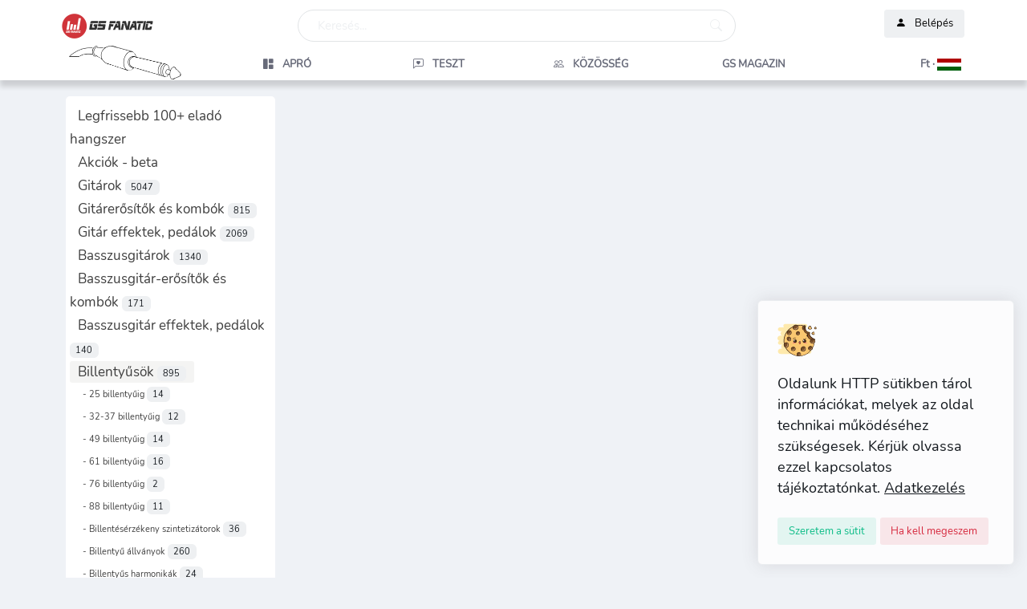

--- FILE ---
content_type: text/html; charset=UTF-8
request_url: https://gsfanatic.com/hu/special-offers/billentyusok/szintetizatorok-es-workstations
body_size: 12402
content:
<!DOCTYPE html>
<html lang="hu">
<head>

<title>Akciós hangszerek - GS Fanatic, Connecting musicians</title>

<meta charset="utf-8"> 
<meta name="Copyright" content="GS Fanatic" />
<meta name="description" content="" />
<meta name="keywords" content="zenész, zenekar, hangszer, hangszerbolt, zenész közösség" />
<meta name="Author" content="GS Fanatic" />
<meta name="viewport" content="width=device-width, initial-scale=1.0">
<meta name="robots" content="all" /><link rel="canonical" href="https://gsfanatic.com/hu/special-offers/billentyusok/szintetizatorok-es-workstations" />
	<link rel="robots" href="https://gsfanatic.com/robots.txt">
<meta property="og:title" content="Akciós hangszerek - GS Fanatic, Connecting musicians" /> 
<meta property="og:type" content="product"/>
<meta property="og:site_name" content="GS Fanatic"/>
<meta property="og:description" content="" /> 
<meta property="og:image" content="https://gsfanatic.com/aas_new_products/pic/-11dc3b9834f3548e58da2fbb0e5e35bc.webp" />
<meta property="og:url" content="https://gsfanatic.com/hu/special-offers/billentyusok/szintetizatorok-es-workstations" />

<meta name="twitter:card" content="summary_large_image">
<meta name="twitter:site" content="@GSFanatic_com">
<meta name="twitter:title" content="Akciós hangszerek - GS Fanatic, Connecting musicians">
<meta name="twitter:description" content="">
<meta name="twitter:image" content="https://gsfanatic.com/aas_new_products/pic/-11dc3b9834f3548e58da2fbb0e5e35bc.webp">


<script>
	const storedTheme = localStorage.getItem('theme')

	const getPreferredTheme = () => {
		if (storedTheme) {
			return storedTheme
		}
		return window.matchMedia('(prefers-color-scheme: dark)').matches ? 'dark' : 'light'
	}

	const setTheme = function (theme) {
		if (theme === 'auto' && window.matchMedia('(prefers-color-scheme: dark)').matches) {
			document.documentElement.setAttribute('data-bs-theme', 'dark')
		} else {
			document.documentElement.setAttribute('data-bs-theme', theme)
		}
	}

	setTheme(getPreferredTheme())

	window.addEventListener('DOMContentLoaded', () => {
		var el = document.querySelector('.theme-icon-active');
		if(el != 'undefined' && el != null) {
			const showActiveTheme = theme => {
			const activeThemeIcon = document.querySelector('.theme-icon-active use')
			const btnToActive = document.querySelector(`[data-bs-theme-value="${theme}"]`)
			const svgOfActiveBtn = btnToActive.querySelector('.mode-switch use').getAttribute('href')

			document.querySelectorAll('[data-bs-theme-value]').forEach(element => {
				element.classList.remove('active')
			})

			btnToActive.classList.add('active')
			activeThemeIcon.setAttribute('href', svgOfActiveBtn)
		}

		window.matchMedia('(prefers-color-scheme: dark)').addEventListener('change', () => {
			if (storedTheme !== 'light' || storedTheme !== 'dark') {
				setTheme(getPreferredTheme())
			}
		})

		showActiveTheme(getPreferredTheme())

		document.querySelectorAll('[data-bs-theme-value]')
			.forEach(toggle => {
				toggle.addEventListener('click', () => {
					const theme = toggle.getAttribute('data-bs-theme-value')
					localStorage.setItem('theme', theme)
					setTheme(theme)
					showActiveTheme(theme)
				})
			})

		}
	})
	
</script>

<!-- Favicons -->
<link rel="icon" type="image/png" href="https://gsfanatic.com/favicon/favicon-48x48.png" sizes="48x48" />
<link rel="icon" type="image/svg+xml" href="https://gsfanatic.com/favicon/favicon.svg" />

<link rel="shortcut icon" href="https://gsfanatic.com/design/favicon/favicon-32x32.png" sizes="32x32" type="image/png" title="Favicon">
<link rel="shortcut icon" href="https://gsfanatic.com/design/favicon/favicon-16x16.png" sizes="16x16" type="image/png" title="Favicon">
<link rel="shortcut icon" href="https://gsfanatic.com/design/favicon/favicon.ico" title="Favicon">
<link rel="shortcut icon" href="https://gsfanatic.com/favicon.ico" title="Favicon">

<link rel="apple-touch-icon" href="https://gsfanatic.com/design/favicon/apple-touch-icon.png" title="Favicon">
<link rel="apple-touch-icon" href="https://gsfanatic.com/design/favicon/apple-touch-icon-180x180.png" sizes="180x180" title="Favicon">
<link rel="apple-touch-icon" href="https://gsfanatic.com/design/favicon/apple-touch-icon-152x152.png" sizes="152x152" title="Favicon">
<link rel="apple-touch-icon" href="https://gsfanatic.com/design/favicon/apple-touch-icon-120x120.png" sizes="120x120" title="Favicon">
<link rel="apple-touch-icon" href="https://gsfanatic.com/design/favicon/apple-touch-icon-76x76.png" sizes="76x76" title="Favicon">


<!--// <link rel="manifest" href="https://gsfanatic.com/favicon/site.webmanifest" /> -->


<!-- Google Font -->
<link rel="preconnect" href="/assets/fonts/Nunito-Regular.ttf">

<!-- Plugins CSS -->
<link rel="stylesheet" type="text/css" href="/assets/vendor/font-awesome/css/all.min.css?v=1.0.3">
<link rel="stylesheet" type="text/css" href="/assets/vendor/bootstrap-icons/bootstrap-icons.min.css?v=1.0.7">
<link rel="stylesheet" type="text/css" href="/assets/vendor/glightbox-master/dist/css/glightbox.min.css">
<script rel="preload" src="/assets/vendor/glightbox-master/dist/js/glightbox.min.js"></script>

<!-- Theme CSS -->
<link rel="stylesheet" type="text/css" href="/assets/css/style.min.css">
<link rel="stylesheet" type="text/css" href="/assets/css/custom.min.css?v=1.1.13" />
<script src="/design/js/autocomplete6.js?v=6.1.0" rel="preload"></script>
<link href="/design/css/autocomplete3.css?v=1.0.1" rel="stylesheet" type="text/css">
<link href="/design/css/rate-sys.css" rel="stylesheet" type="text/css">

<!-- Bootstrap JS -->
<script rel="preload" src="/assets/vendor/bootstrap/dist/js/bootstrap.bundle.min.js"></script>
<script rel="preload" src="/assets/js/functions.js?v=1.1.1"></script>
	<script rel="preload" language="javascript" src="/design/js/rate.js?v=1.0.1" type="text/javascript"></script>
	<script rel="preload" language="javascript" src="/design/js/subscribe.js?v=1.0.1" type="text/javascript"></script>
	<script rel="preload" language="javascript" src="/design/js/file_uploader.js" type="text/javascript"></script>	
	
<script>
function getScreenResolution() {
	const expirationTime = new Date(new Date().getTime() + 3 * 60 * 60 * 1000).toUTCString();
	document.cookie = "scrn=" + screen.width+"x"+screen.height + ";expires=" + expirationTime + ";path=/";
}

getScreenResolution();

document.addEventListener('DOMContentLoaded', function () {
	
	function autorowingTextarea() {
		const elements = document.getElementsByClassName('autogrowing-textarea');
		for (let i = 0; i < elements.length; i++) {
			elements[i].addEventListener('keyup', function() {
				this.style.overflow = 'hidden';
				this.style.height = this.style.minHeight;
				this.style.height = this.scrollHeight + 'px';
			}, false);
		}
	}

	autorowingTextarea();
	
	if (document.getElementById('bookmarkButton') !== null) {
		document.getElementById('bookmarkButton').addEventListener('click', function() {
			if (window.sidebar && window.sidebar.addPanel) {
				// Firefox
				window.sidebar.addPanel(document.title, window.location.href, '');
			} else if (window.external && ('AddFavorite' in window.external)) {
				// Internet Explorer
				window.external.AddFavorite(location.href, document.title);
			} else if (window.opera && window.print) {
				// Opera (unsupported in modern versions)
				var bookmarkLink = document.createElement('a');
				bookmarkLink.rel = 'sidebar';
				bookmarkLink.href = window.location.href;
				bookmarkLink.title = document.title;
				bookmarkLink.appendChild(document.createTextNode(document.title));
				document.body.appendChild(bookmarkLink);
			} else {
				// Other browsers
				alert("Your browser doesn't support this feature. Please use your browser's built-in bookmarking system.");
			}
		});
	}

	const copyButtons = document.getElementsByClassName('copyButton');
	if (copyButtons !== null) {
		for (let i = 0; i < copyButtons.length; i++) {
			copyButtons[i].addEventListener('click', function() {
				const urlToCopy = window.location.href;

				const tempInput = document.createElement('input');
				tempInput.value = urlToCopy;
				document.body.appendChild(tempInput);

				tempInput.select();
				tempInput.setSelectionRange(0, 99999);

				document.execCommand('copy');

				document.body.removeChild(tempInput);
			});
		}
	}
	e.init();
});
</script>
<script type="application/ld+json">
[
    {
        "@context": "http://schema.org",
        "@type": "WebSite",
        "name": "GS Fanatic",
        "url": "https://gsfanatic.com/",
        "image": "https://gsfanatic.com/design/i/gs-fanatic-logo-default.webp",
        "potentialAction": [
            {
                "@type": "SearchAction",
                "target": "https://gsfanatic.com/hu/search?q={search_term_string}&choice=all",
                "query-input": "required name=q"
            }
        ]
    },
    {
        "@context": "http://schema.org",
        "@type": "Organization",
        "name": "GS Fanatic",
        "url": "https://gsfanatic.com/",
        "logo": "https://gsfanatic.com/design/i/gs-fanatic-logo-default.webp",
        "sameAs": [
            "https://www.facebook.com/gsfanatic",
            "https://www.youtube.com/@gsfanaticofficial",
            "https://twitter.com/GSFanatic_com",
            "https://www.instagram.com/gsfanatic_website"
        ],
        "acceptedPaymentMethod": [
            "http://purl.org/goodrelations/v1#PayPal",
            "http://purl.org/goodrelations/v1#MasterCard",
            "http://purl.org/goodrelations/v1#Visa",
            "http://purl.org/goodrelations/v1#AmericanExpress",
            "http://purl.org/goodrelations/v1#ByBankTransferInAdvance"
        ]
    }
]
</script>
</head>


<body>
	<!-- Language selector -->
	<div class="offcanvas offcanvas-end" tabindex="-1" id="offcanvasLanguage" style="overflow: auto;">
		<div class="offcanvas-header py-2">
			<button type="button" class="btn-close text-reset ms-auto" data-bs-dismiss="offcanvas" aria-label="Close"></button>
		</div>
		<!-- Offcanvas body -->
		<div class="vstack d-grid gap-4">
			<div class="offcanvas-body d-block px-2 px-lg-0 pt-0">
				<div class="card overflow-hidden p-4">
					
					<h2>Nyelv</h2>
										<div id="language-selector-container">
						<div class="text-center py-4">Loading...</div>
					</div>
				</div>
			</div>
		</div>
	</div>



	
		
		<div id="lawWindow" class="alert alert-light fade show position-fixed end-0 bottom-0 z-index-99 shadow p-4 m-3 col-10 col-md-4 col-lg-3" role="alert">
			<div class="text-dark">	
				<img src="/assets/images/cookie.svg" class="h-50px mb-3" alt="cookie" style="width: 50px; height: 50px;" />
				
				<p class="mb-0">
					Oldalunk HTTP sütikben tárol információkat, melyek az oldal technikai működéséhez szükségesek. Kérjük olvassa ezzel kapcsolatos tájékoztatónkat. <a class="text-dark" href="#"><u> Adatkezelés</u></a>
				</p>
				
				<div class="mt-3">
					<button type="button" id="acceptSettings"
						class="btn btn-success-soft btn-sm mb-0 mt-2" data-bs-dismiss="alert" aria-label="Close">
						<span aria-hidden="true">Szeretem a sütit</span>
					</button>
					<button type="button" id="rejectSettings"
						class="btn btn-danger-soft btn-sm mb-0 mt-2" data-bs-dismiss="alert" aria-label="Close">
						<span aria-hidden="true">Ha kell megeszem</span>
					</button>
				</div>
			</div>
		</div>

		<script>
			document.addEventListener('DOMContentLoaded', function() {
				const lawWindow = document.getElementById('lawWindow');
				const acceptButton = document.getElementById('acceptSettings');
				const rejectButton = document.getElementById('rejectSettings');

				acceptButton.addEventListener('click', function() {
					setReply('accepted')
					lawWindow.style.display = 'none';
				});

				rejectButton.addEventListener('click', function() {
					setReply('rejected');
					lawWindow.style.display = 'none';
				});

				function setCookie(name, value, days) {
					const date = new Date();
					date.setTime(date.getTime() + (days * 24 * 60 * 60 * 1000));
					const expires = "expires=" + date.toUTCString();
					document.cookie = name + "=" + value + ";" + expires + ";path=/";
				}

				function getCookie(name) {
					const cookieName = name + "=";
					const decodedCookie = decodeURIComponent(document.cookie);
					const cookieArray = decodedCookie.split(';');
					for (let i = 0; i < cookieArray.length; i++) {
						let cookie = cookieArray[i];
						while (cookie.charAt(0) === ' ') {
							cookie = cookie.substring(1);
						}
						if (cookie.indexOf(cookieName) === 0) {
							return cookie.substring(cookieName.length, cookie.length);
						}
					}
					return "";
				}

				function setReply(value)
				{
					setCookie('EU_COOKIE_LAW_CONSENT', value, 30); // Set the cookie for 30 days
					fetch('https://gsfanatic.com/hu/policy_accepted')
						.then((response) => response.json())
						.then((response_json) => {
							
						})
						.catch(function(error) {
							console.error(error);
						});
				}

				// Check if the user has already made a decision
				const lawConsent = getCookie('EU_COOKIE_LAW_CONSENT');
				if (lawConsent === 'accepted' || lawConsent === 'rejected') {
					lawWindow.style.display = 'none'; // Hide the window if a decision has been made
				} else {
					lawWindow.style.display = 'block'; // Show the window if no decision has been made
				}
			});

		</script>
		<!-- Header START -->
<header class="navbar-light fixed-top header-static bg-mode shadow-gs">

	<!-- Logo Nav START -->
	<nav class="navbar navbar-expand-lg mt-1">
		
		<div class="container mx-auto p-0">
	  
			<div class="row w-100 mt-2 ms-1" style="height: 45px;">
				
				<div class="col-1 d-sm-none p-0">
					<a class="nav-link icon-md btn p-0" href="/?lang=hu">
						<img class="d-md-none" src="/assets/images/logo/gs-fanatic-mobile.png" 
							alt="GS Fanatic" 
							title="GS Fanatic" 
							style="min-width: 36px; min-height: 40px;" />
					</a>
				</div>	
				<div class="col-xl-3 col-lg-3 col-md-3 col-3 d-none d-sm-block p-0">
	
					<a class="navbar-brand " href="/?lang=hu">
						<div class="d-none d-sm-block">
							<img class="light-mode-item navbar-brand-item" alt="GS Fanatic" title="GS Fanatic" src="/assets/images/logo/gs-fanatic.png" alt="GS Fanatic" 
								style="min-width: 36px; min-height: 40px;" />
							<img class="dark-mode-item navbar-brand-item" alt="GS Fanatic" title="GS Fanatic" src="/assets/images/logo/gs-fanatic-dark.png" alt="GS Fanatic" 
							style="min-width: 36px; min-height: 40px;" />
						</div>
					</a>
	
				</div>
				
				<div class="col-xl-6 col-lg-6 col-md-5 d-none d-md-block ">
					<!-- Nav Search START -->
			
					<div class="nav mt-lg-0 flex-nowrap align-items-center ">
						<div class="nav-item w-100" data-bs-toggle="modal" data-bs-target="#searchBar" title="Keresés">
							<div class="form-control ps-4" style="border-radius: 30px;">
								<div class="row">
									<span class="text-light col-6">Keresés...</span>
									<span class="col-6 text-end">
										<i class="bi bi-search text-light end-0"></i>
									</span>
								</div>
							</div>
						</div>
					</div>
					<!-- Nav Search END -->
				</div>

				<div class="col col-lg-3 col-md-4">
					<!-- Nav User menu START -->
					<div class="d-flex justify-content-md-end">
												<ul class="nav flex-nowrap align-items-center ms-sm-3 list-unstyled">
								<li class="nav-item ms-2 position-relative d-lg-none d-md-none">
									<a class="nav-link icon-md btn btn-light p-0" href="#" data-bs-toggle="modal" data-bs-target="#searchBar" title="Keresés">
										<i class="bi bi-search fs-5"></i>
									</a>
								</li>
								<li class="nav-item ms-2 position-relative">
									<a class="btn btn-light btn-sm" href="https://gsfanatic.com/hu/login" id="loginDropdown">
										<i class="bi bi-person-fill me-2"> </i> Belépés									</a>
								</li>
							</ul>
												</div>
				</div>
			</div>
			
			<div class="row w-100 p-0 m-0 ms-1" >
				<div class="col-xl-2 col-lg-2 col-md-2 d-none d-lg-block ">
					<img class="light-mode-item" src="/assets/images/logo/jack.png" alt="Mr. Jack by GS Fanatic" title="Mr. Jack by GS Fanatic" />
					<img class="dark-mode-item" src="/assets/images/logo/jack-dark.png" alt="Mr. Jack by GS Fanatic" title="Mr. Jack by GS Fanatic" />
				</div>
				
				<div class="col-xl-10 col-lg-10 col-10 p-0 m-0">
					<div class="row p-0 m-0">

						<div class="col-1 p-0 m-0 d-block d-md-none">
							<button class="nav-link icon-md btn btn-light p-0 m-0" type="button" data-bs-toggle="offcanvas" data-bs-target="#offcanvasSideNavbar" aria-controls="offcanvasSideNavbar" title="Menu">
								<i class="bi bi-list"></i>
							</button>
						</div>
						
						<div class="col d-lg-none d-md-none p-0 ms-4">
							<span class="nav-link main-menu-nav px-4 text-center pt-2"
								data-bs-toggle="offcanvas" 
								data-bs-target="#offcanvasSideNavbar" 
								aria-controls="offcanvasSideNavbar"><i class="bi bi-box-seam me-2"></i>Új</span>
						</div>

						<div class="col-1 d-lg-none d-md-none p-0">
							<div class="main-menu">
								<a class="nav-link main-menu-nav px-4" data-bs-toggle="offcanvas" href="#offcanvasLanguage" role="button" aria-controls="offcanvasLanguage">
									<span style="display: block; white-space: nowrap; text-transform: none;">
										Ft · 										<img src="/design/i_flags/flag_hu.gif" class="flag-image" alt="Nyelv átváltása" title="Nyelv átváltása" />
									</span>
								</a>
							</div>
						</div>

						<div class="col-lg-12 col-md-12 col-10 mt-2 main-menu-nav d-none d-md-block text-end">

							<div class="row" style="flex-wrap: nowrap;">
									<div class="main-menu col">
		<a class="nav-link main-menu-nav px-4 text-center" href="https://gsfanatic.com/hu/listings" target="_self" title="Apró">
			<span style="display: block; white-space: nowrap;">
				<i class="bi bi-grid-1x2-fill"></i><span class="ms-2"> Apró</span>
			</span>
		</a>
	</div>

	<div class="main-menu col">
		<a class="nav-link main-menu-nav px-4 text-center" href="https://gsfanatic.com/hu/music-gear-reviews/all" target="_self" title="Teszt">
			<span style="display: block; white-space: nowrap;">
				<i class="bi bi-chat-left-heart"></i><span class="ms-2"> Teszt</span>
			</span>
		</a>
	</div>

	<div class="main-menu col">
		<a class="nav-link main-menu-nav px-4 text-center" href="https://gsfanatic.com/hu/community/all" target="_self" title="Közösség">
			<span style="display: block; white-space: nowrap;">
				<i class="bi bi-people"></i><span class="ms-2"> Közösség			</span>
		</a>
	</div>

			<div class="main-menu col">
			<a class="nav-link main-menu-nav px-4 text-center" href="https://gsfanatic.com/hu/gs-magazine-main" target="_self" title="GS Magazin">
				<span style="display: block; white-space: nowrap;">
					<i class="fa-regular fa-newspaper"></i><span class="ms-2"> GS Magazin</span>
				</span>
			</a>
		</div>
									<div class="main-menu col">
									<a class="nav-link main-menu-nav" data-bs-toggle="offcanvas" href="#offcanvasLanguage" role="button" aria-controls="offcanvasLanguage">
										<span style="display: block; white-space: nowrap; text-transform: none;">
											Ft · 											<img src="/design/i_flags/flag_hu.gif" alt="Nyelv átváltása" title="Nyelv átváltása" class="flag-image" />
										</span>
									</a>
								</div>
							</div>
							
						</div>

					</div>				
				</div>

				
			</div>
		</div>

	</nav>

</header>


	<!--// **************** MAIN CONTENT START **************** //-->
	<main>
	<style>
    .suggestions-box {
        position: relative; /* instead of absolute */
        z-index: 1000;
        background: white;
        /* border: 1px solid #ccc;
        border-radius: 0.5rem; */
        /* max-height: 300px; */
        overflow-y: auto;
        margin-top: 5px;
    }

    .suggestions-box .row {
      margin: 0;
    }
    .suggestions-box div {
      padding: 0.5rem;
      cursor: pointer;
    }
    .suggestions-box .active {
      background-color: #f0f0f0;
    }
    .auto-highlighted {
      font-weight: bold;
      color:black;
    }
    button.choice-active {
      background-color: #464646;
      border-color: #464646;
      color: white;
    }
</style>
<div class="modal fade" id="searchBar" tabindex="-1" aria-labelledby="searchBarLabel" aria-hidden="true">
	<div class="modal-dialog modal-dialog-top" style="max-width: 800px;">
		<div class="modal-content" style="border-radius: 30px;">
			<!-- Modal feed body START -->
			<div class="modal-body">
				<form class="rounded position-relative h-auto" id="searchForm" action="https://gsfanatic.com/hu/search" method="get">
                    <input type="hidden" name="choice" id="searchType" />
                    <input type="hidden" name="search_settings" id="searchSettings" value="" />
                    <input 
                        name="q" 
                        type="text" 
                        class="fautocomplete form-control ps-4" 
                        id="searchInput" 
                        placeholder="Search..." 
                        autocomplete="off" 
                        value=""
                        style="border-radius: 30px;" 
                        placeholder="Keresés..." 
						aria-label="Keresés" 
						maxlength="50">
                        					<button class="btn bg-transparent px-4 py-0 position-absolute end-0 translate-middle-y" 
						type="submit" style="top: 20px;" 
						alt="Keresés..."><i class="bi bi-search fs-5"> </i></button>

                    <div class="mt-2 text-center">
                        <button class="btn btn-light btn-sm px-3" 
                                style="border-radius: 20px; margin: 0px 10px;" 
                                type="button" 
                                data-choice="all" 
                                onclick="selectType('all')">Minden</button><button class="btn btn-light btn-sm px-3" 
                                style="border-radius: 20px; margin: 0px 10px;" 
                                type="button" 
                                data-choice="instrument" 
                                onclick="selectType('instrument')">Hangszer</button><button class="btn btn-light btn-sm px-3" 
                                style="border-radius: 20px; margin: 0px 10px;" 
                                type="button" 
                                data-choice="people" 
                                onclick="selectType('people')">Személy</button>                    </div>

                    <div id="suggestions" class="suggestions-box"></div>
				</form>
			</div>
		</div>
	</div>
</div>
<script>
    let lang='hu';
    let currentColumn = 0;
    let currentIndex = -1;
    let results = {};
    let resultKeys = [];
    let previousInput = "";
    let isNavigatingSuggestions = false;

    const searchInput = document.getElementById('searchInput');
    const searchType = document.getElementById('searchType');
    const searchSettings = document.getElementById('searchSettings');
    const suggestionsBox = document.getElementById('suggestions');
    const debouncedFetchSuggestions = debounce(fetchSuggestions, 150);
    const suggestionTypeTitle = {"instrument":"Hangszer","people":"Személy","webuser":"GS tag","brand":"Gyártó","subject":"Tárgy","model":"Típus"};    const token='2a8b95d720fe605849aa6db9f0ef022c';

    searchInput.addEventListener('input', debouncedFetchSuggestions);

    async function fetchSuggestions() {
        currentIndex = -1;
        isNavigatingSuggestions = false;
        const search_expression = searchInput.value;
        previousInput = search_expression;

        const parts = search_expression.trim().split(/\s+/);
        const query = parts[parts.length - 1];

        if (query.length < 1) {
            suggestionsBox.style.display = 'none';
            return;
        }

        const type = searchType.value;

        const res = await fetch('/services/mainsearch.php', {
            method: 'POST',
            headers: { 'Content-Type': 'application/x-www-form-urlencoded' },
            body: new URLSearchParams({ 
                search_string: search_expression, 
                choice: type,
                lang: lang,
                token: token
            })
        });

        api_results = await res.json();

        if (api_results['search_settings']) {
            searchSettings.value=api_results['search_settings'];

        }
        results=api_results['lists'];
        // let tmp_resultKeys = Object.keys(results);
    
        // resultKeys = tmp_resultKeys.filter(key => results[key] && results[key].length > 0);
        resultKeys = Object.keys(results).filter(
            key => Array.isArray(results[key]) && results[key].length > 0
        );

        currentColumn = 0;
        renderSuggestions(query);
    }

    async function refreshToken() {
        
        const search_expression = searchInput.value;
        const type = searchType.value;

        const res = await fetch('/services/mainsearch.php', {
            method: 'POST',
            headers: { 'Content-Type': 'application/x-www-form-urlencoded' },
            body: new URLSearchParams({ 
                search_string: search_expression, 
                choice: type,
                function: 1
            })
        });

        api_results = await res.json();

        if (api_results['search_settings']) {
            searchSettings.value=api_results['search_settings'];
        }
    }

    function debounce(fn, delay) {
        let timeout;
        return function(...args) {
            clearTimeout(timeout);
            timeout = setTimeout(() => fn.apply(this, args), delay);
        };
    }

    function renderSuggestions(query) {
        suggestionsBox.innerHTML = '';
        suggestionsBox.style.display = 'block';
        const row = document.createElement('div');
        row.className = 'row';

        resultKeys.forEach((key, colIdx) => {
            
            const col = document.createElement('div');
            col.className = 'col border-end';
        
            var title=document.createElement('h3');
            title.innerText=suggestionTypeTitle[key];
            
            col.appendChild(title);
            
            results[key].forEach((item, i) => {
            const div = document.createElement('div');
            div.innerHTML = highlightMatch(item, query);
            if (isNavigatingSuggestions && currentColumn === colIdx && currentIndex === i) div.classList.add('active');
            div.addEventListener('mousedown', () => selectSuggestion(item, 'full'));

            // const a_type = document.createElement('a');
            // a_type.innerText='<i class="bi bi-blockquote-left"></i>';
            // a_type.href='javascript:alert("a");'
            // div.appendChild(a_type);
            
            col.appendChild(div);
            });
            row.appendChild(col);
        });

        suggestionsBox.appendChild(row);
        if (isNavigatingSuggestions) updateAutocompleteText();

        refreshToken();
    }

    function highlightMatch(text, term) {
        const regex = new RegExp(`(${term})`, 'gi');
        return text.replace(regex, '<span class="auto-highlighted">$1</span>');
    }

    function generateCompletedText(input, suggestion) {
        const inputParts = input.trim().split(/\s+/);
        const suggestionParts = suggestion.trim().split(/\s+/);

        const inputLast = inputParts[inputParts.length - 1]?.toLowerCase() || '';

        let overlapIndex = -1;

        // Find the first matching or partially matching suggestion part from the end
        for (let i = suggestionParts.length - 1; i >= 0; i--) {
            const suggestionWord = suggestionParts[i].toLowerCase();
            if (suggestionWord === inputLast || suggestionWord.startsWith(inputLast)) {
            overlapIndex = i;
            break;
            }
        }

        let resultParts;
        if (overlapIndex >= 0) {
            // Replace the last input word with the suggestion tail
            resultParts = [...inputParts.slice(0, -1), ...suggestionParts.slice(overlapIndex)];
        } else {
            // If no match, replace the last input word entirely
            resultParts = [...inputParts.slice(0, -1), ...suggestionParts];
        }

        return resultParts.join(' ');
    }


    function selectSuggestion(text, mode='') {
        if (mode==='full') {
            searchInput.value = text;
        } else {
            searchInput.value = generateCompletedText(previousInput, text);
        }
        
        suggestionsBox.style.display = 'none';
        searchInput.focus();
        previousInput = searchInput.value;
        isNavigatingSuggestions = false;
        currentIndex = -1;

        refreshToken();
    }

    function updateAutocompleteText() {
        const colItems = results[resultKeys[currentColumn]] || [];
        if (currentIndex < 0 || !colItems[currentIndex]) return;
        searchInput.value = generateCompletedText(previousInput, colItems[currentIndex]);
    }

    searchInput.addEventListener('keyup', function (e) {
        const colItems = results[resultKeys[currentColumn]] || [];

        if (e.key === 'ArrowDown') {
            e.preventDefault();
            isNavigatingSuggestions = true;
            currentIndex = (currentIndex + 1) % colItems.length;
            renderSuggestions(previousInput.trim().split(/\s+/).pop());

        } else if (e.key === 'ArrowUp') {
            e.preventDefault();
            if (currentIndex <= 0) {
                currentIndex = -1;
                searchInput.value = previousInput;
                isNavigatingSuggestions = false;
                renderSuggestions(previousInput.trim().split(/\s+/).pop());
            } else {
                currentIndex = (currentIndex - 1 + colItems.length) % colItems.length;
                isNavigatingSuggestions = true;
                renderSuggestions(previousInput.trim().split(/\s+/).pop());
            }

        } else if ((e.key === 'ArrowRight' || e.key === 'ArrowLeft') && isNavigatingSuggestions) {
            e.preventDefault();
            if (e.key === 'ArrowRight') {
                currentColumn = (currentColumn + 1) % resultKeys.length;
            } else {
                currentColumn = (currentColumn - 1 + resultKeys.length) % resultKeys.length;
            }
            currentIndex = 0;
            renderSuggestions(previousInput.trim().split(/\s+/).pop());

        } else if (e.key === 'Enter') {
            e.preventDefault();

            renderSuggestions(previousInput.trim().split(/\s+/).pop());
            if (isNavigatingSuggestions && colItems[currentIndex]) {
                selectSuggestion(colItems[currentIndex], 'full');
            } else {
                document.getElementById('searchForm').submit();
            }
        }
    });

    function selectType(value) {
        document.getElementById('searchType').value = value;

        document.querySelectorAll('button[data-choice]').forEach(btn => {
            btn.classList.toggle('choice-active', btn.dataset.choice === value);
        });

        // Refresh suggestions if input is not empty
        if (searchInput.value.trim().length > 0) {
            debouncedFetchSuggestions();
        }
    }


    document.addEventListener('DOMContentLoaded', function () {
        const modalElement = document.getElementById('searchBar');

        modalElement.addEventListener('shown.bs.modal', function () {
            const search_input = document.getElementById('searchInput');
            if (search_input) {
                search_input.select();
                search_input.focus();
            }
        });
    });
    selectType('all');
</script>		

		<!--// Container START -->
		<div class="container" id="gs_pagetop">
			<div class="row mg-4">
				
						<div class="col-lg-3 col-md-3 col-sm-3">

							<!-- Navbar START-->
<nav class="navbar navbar-expand-md mx-0"> 
	<div class="offcanvas offcanvas-start" tabindex="-1" id="offcanvasSideNavbar" style="overflow: auto;">
		<!-- Offcanvas header -->
		<div class="offcanvas-header py-2">
			<button type="button" class="btn-close text-reset ms-auto" data-bs-dismiss="offcanvas" aria-label="Close"></button>
		</div>
		<div class="col-12 d-lg-none d-md-none p-0 ms-2 text-start">
			
				<div class="main-menu col">
		<a class="nav-link main-menu-nav px-4 " href="https://gsfanatic.com/hu/listings" target="_self" title="Apró">
			<span style="display: block; white-space: nowrap;">
				<i class="bi bi-grid-1x2-fill"></i><span class="ms-2"> Apró</span>
			</span>
		</a>
	</div>

	<div class="main-menu col">
		<a class="nav-link main-menu-nav px-4 " href="https://gsfanatic.com/hu/music-gear-reviews/all" target="_self" title="Teszt">
			<span style="display: block; white-space: nowrap;">
				<i class="bi bi-chat-left-heart"></i><span class="ms-2"> Teszt</span>
			</span>
		</a>
	</div>

	<div class="main-menu col">
		<a class="nav-link main-menu-nav px-4 " href="https://gsfanatic.com/hu/community/all" target="_self" title="Közösség">
			<span style="display: block; white-space: nowrap;">
				<i class="bi bi-people"></i><span class="ms-2"> Közösség			</span>
		</a>
	</div>

			<div class="main-menu col">
			<a class="nav-link main-menu-nav px-4 " href="https://gsfanatic.com/hu/gs-magazine-main" target="_self" title="GS Magazin">
				<span style="display: block; white-space: nowrap;">
					<i class="fa-regular fa-newspaper"></i><span class="ms-2"> GS Magazin</span>
				</span>
			</a>
		</div>
				<hr />
		</div>
		<!-- Offcanvas body -->
		<div class="vstack d-grid gap-4">
			<div class="offcanvas-body d-block px-2 px-lg-0 pt-0">
				<div class="card overflow-hidden">
					    <nav>
        <ul class="side-menu">
            <li>
                <a  href='/hu/special-offers/latest'> Legfrissebb 100+ eladó hangszer</a>
            </li>
            <li>
                <a  href='/hu/special-offers'> Akciók - beta</a>
            </li>
                                    <li>
                            <a  href="/hu/special-offers/gitarok/all">
                                Gitárok                                <span class='badge bg-light text-secondary tiny'>5047</span>
                            </a>
                        </li>
                                            <li>
                            <a  href="/hu/special-offers/gitarerositok-es-kombok/all">
                                Gitárerősítők és kombók                                <span class='badge bg-light text-secondary tiny'>815</span>
                            </a>
                        </li>
                                            <li>
                            <a  href="/hu/special-offers/gitar-effektek-pedalok/all">
                                Gitár effektek, pedálok                                <span class='badge bg-light text-secondary tiny'>2069</span>
                            </a>
                        </li>
                                            <li>
                            <a  href="/hu/special-offers/basszusgitarok/all">
                                Basszusgitárok                                <span class='badge bg-light text-secondary tiny'>1340</span>
                            </a>
                        </li>
                                            <li>
                            <a  href="/hu/special-offers/basszusgitar-erositok-es-kombok/all">
                                Basszusgitár-erősítők és kombók                                <span class='badge bg-light text-secondary tiny'>171</span>
                            </a>
                        </li>
                                            <li>
                            <a  href="/hu/special-offers/basszusgitar-effektek-pedalok/all">
                                Basszusgitár effektek, pedálok                                <span class='badge bg-light text-secondary tiny'>140</span>
                            </a>
                        </li>
                                            <li>
                            <a class="side-menu-active" href="/hu/special-offers/billentyusok/all">
                                Billentyűsök                                <span class='badge bg-light text-secondary tiny'>895</span>
                            </a>
                        </li>
                                            <ul class="side-submenu">
                            <li><a  href='/hu/special-offers/billentyusok/25-billentyuig' style="font-size:11px;">
                                     &nbsp; - 25 billentyűig                                    <span class='badge bg-light text-secondary tiny'>14</span>
                                </a>
                            </li>
                        </ul>
                                        <ul class="side-submenu">
                            <li><a  href='/hu/special-offers/billentyusok/32-37-billentyuig' style="font-size:11px;">
                                     &nbsp; - 32-37 billentyűig                                    <span class='badge bg-light text-secondary tiny'>12</span>
                                </a>
                            </li>
                        </ul>
                                        <ul class="side-submenu">
                            <li><a  href='/hu/special-offers/billentyusok/49-billentyuig' style="font-size:11px;">
                                     &nbsp; - 49 billentyűig                                    <span class='badge bg-light text-secondary tiny'>14</span>
                                </a>
                            </li>
                        </ul>
                                        <ul class="side-submenu">
                            <li><a  href='/hu/special-offers/billentyusok/61-billentyuig' style="font-size:11px;">
                                     &nbsp; - 61 billentyűig                                    <span class='badge bg-light text-secondary tiny'>16</span>
                                </a>
                            </li>
                        </ul>
                                        <ul class="side-submenu">
                            <li><a  href='/hu/special-offers/billentyusok/76-billentyuig' style="font-size:11px;">
                                     &nbsp; - 76 billentyűig                                    <span class='badge bg-light text-secondary tiny'>2</span>
                                </a>
                            </li>
                        </ul>
                                        <ul class="side-submenu">
                            <li><a  href='/hu/special-offers/billentyusok/88-billentyuig' style="font-size:11px;">
                                     &nbsp; - 88 billentyűig                                    <span class='badge bg-light text-secondary tiny'>11</span>
                                </a>
                            </li>
                        </ul>
                                        <ul class="side-submenu">
                            <li><a  href='/hu/special-offers/billentyusok/billenteserzekeny-szintetizatorok' style="font-size:11px;">
                                     &nbsp; - Billentésérzékeny szintetizátorok                                    <span class='badge bg-light text-secondary tiny'>36</span>
                                </a>
                            </li>
                        </ul>
                                        <ul class="side-submenu">
                            <li><a  href='/hu/special-offers/billentyusok/billentyu-allvanyok' style="font-size:11px;">
                                     &nbsp; - Billentyű állványok                                    <span class='badge bg-light text-secondary tiny'>260</span>
                                </a>
                            </li>
                        </ul>
                                        <ul class="side-submenu">
                            <li><a  href='/hu/special-offers/billentyusok/billentyus-harmonikak' style="font-size:11px;">
                                     &nbsp; - Billentyűs harmonikák                                    <span class='badge bg-light text-secondary tiny'>24</span>
                                </a>
                            </li>
                        </ul>
                                        <ul class="side-submenu">
                            <li><a  href='/hu/special-offers/billentyusok/billentyus-kottatartok' style="font-size:11px;">
                                     &nbsp; - Billentyűs kottatartók                                    <span class='badge bg-light text-secondary tiny'>3</span>
                                </a>
                            </li>
                        </ul>
                                        <ul class="side-submenu">
                            <li><a  href='/hu/special-offers/billentyusok/gyermek-szintetizatorok' style="font-size:11px;">
                                     &nbsp; - Gyermek szintetizátorok                                    <span class='badge bg-light text-secondary tiny'>20</span>
                                </a>
                            </li>
                        </ul>
                                        <ul class="side-submenu">
                            <li><a  href='/hu/special-offers/billentyusok/midi-fuvos-es-egyeb-vezerlok' style="font-size:11px;">
                                     &nbsp; - Midi fúvós és egyéb vezérlők                                    <span class='badge bg-light text-secondary tiny'>2</span>
                                </a>
                            </li>
                        </ul>
                                        <ul class="side-submenu">
                            <li><a  href='/hu/special-offers/billentyusok/midi-kontrollerek' style="font-size:11px;">
                                     &nbsp; - Midi kontrollerek                                    <span class='badge bg-light text-secondary tiny'>1</span>
                                </a>
                            </li>
                        </ul>
                                        <ul class="side-submenu">
                            <li><a  href='/hu/special-offers/billentyusok/profi-kiseretautomatikas-szintetizatorok' style="font-size:11px;">
                                     &nbsp; - Profi kíséretautomatikás szintetizátorok                                    <span class='badge bg-light text-secondary tiny'>21</span>
                                </a>
                            </li>
                        </ul>
                                        <ul class="side-submenu">
                            <li><a  href='/hu/special-offers/billentyusok/szinpadi-zongorak' style="font-size:11px;">
                                     &nbsp; - Színpadi zongorák                                    <span class='badge bg-light text-secondary tiny'>8</span>
                                </a>
                            </li>
                        </ul>
                                        <ul class="side-submenu">
                            <li><a  href='/hu/special-offers/billentyusok/szintetizatorok' style="font-size:11px;">
                                     &nbsp; - Szintetizátorok                                    <span class='badge bg-light text-secondary tiny'>86</span>
                                </a>
                            </li>
                        </ul>
                                        <ul class="side-submenu">
                            <li><a  href='/hu/special-offers/billentyusok/zenei-munkaallomasok' style="font-size:11px;">
                                     &nbsp; - Zenei munkaállomások                                    <span class='badge bg-light text-secondary tiny'>49</span>
                                </a>
                            </li>
                        </ul>
                                        <ul class="side-submenu">
                            <li><a  href='/hu/special-offers/billentyusok/zongorakottak' style="font-size:11px;">
                                     &nbsp; - Zongorakották                                    <span class='badge bg-light text-secondary tiny'>82</span>
                                </a>
                            </li>
                        </ul>
                                        <ul class="side-submenu">
                            <li><a  href='/hu/special-offers/billentyusok/zongoralampak' style="font-size:11px;">
                                     &nbsp; - Zongoralámpák                                    <span class='badge bg-light text-secondary tiny'>9</span>
                                </a>
                            </li>
                        </ul>
                                        <ul class="side-submenu">
                            <li><a  href='/hu/special-offers/billentyusok/zongoraszekek-es-zongorapadok' style="font-size:11px;">
                                     &nbsp; - Zongoraszékek és zongorapadok                                    <span class='badge bg-light text-secondary tiny'>214</span>
                                </a>
                            </li>
                        </ul>
                                        <ul class="side-submenu">
                            <li><a  href='/hu/special-offers/billentyusok/zsebszintetizatorok' style="font-size:11px;">
                                     &nbsp; - Zsebszintetizátorok                                    <span class='badge bg-light text-secondary tiny'>13</span>
                                </a>
                            </li>
                        </ul>
                                        <li>
                            <a  href="/hu/special-offers/dobok/all">
                                Dobok                                <span class='badge bg-light text-secondary tiny'>5683</span>
                            </a>
                        </li>
                                            <li>
                            <a  href="/hu/special-offers/mikrofonok/all">
                                Mikrofonok                                <span class='badge bg-light text-secondary tiny'>1951</span>
                            </a>
                        </li>
                                            <li>
                            <a  href="/hu/special-offers/hangtechnika/all">
                                Hangtechnika                                <span class='badge bg-light text-secondary tiny'>1567</span>
                            </a>
                        </li>
                                            <li>
                            <a  href="/hu/special-offers/studio/all">
                                Stúdió                                <span class='badge bg-light text-secondary tiny'>731</span>
                            </a>
                        </li>
                                            <li>
                            <a  href="/hu/special-offers/dj-eszkozok/all">
                                DJ eszközök                                <span class='badge bg-light text-secondary tiny'>262</span>
                            </a>
                        </li>
                                            <li>
                            <a  href="/hu/special-offers/fuvos-hangszerek/all">
                                Fúvós hangszerek                                <span class='badge bg-light text-secondary tiny'>902</span>
                            </a>
                        </li>
                                            <li>
                            <a  href="/hu/special-offers/vonos-hangszerek/all">
                                Vonós hangszerek                                <span class='badge bg-light text-secondary tiny'>366</span>
                            </a>
                        </li>
                                            <li>
                            <a  href="/hu/special-offers/fenyek/all">
                                Fények                                <span class='badge bg-light text-secondary tiny'>369</span>
                            </a>
                        </li>
                                            <li>
                            <a  href="/hu/special-offers/kiegeszitok-tartozekok/all">
                                Kiegészítők, tartozékok                                <span class='badge bg-light text-secondary tiny'>11609</span>
                            </a>
                        </li>
                                            <li>
                            <a  href="/hu/special-offers/alkatreszek/all">
                                Alkatrészek                                <span class='badge bg-light text-secondary tiny'>2430</span>
                            </a>
                        </li>
                                            <li>
                            <a  href="/hu/special-offers/othhoni-felszereles/all">
                                Otthoni felszerelés                                <span class='badge bg-light text-secondary tiny'>160</span>
                            </a>
                        </li>
                                            <li>
                            <a  href="/hu/special-offers/zenei-szamitastechnika/all">
                                Zenei számítástechnika                                <span class='badge bg-light text-secondary tiny'>2502</span>
                            </a>
                        </li>
                                            <li>
                            <a  href="/hu/special-offers/egyeb-hangszerek/all">
                                Egyéb hangszerek                                <span class='badge bg-light text-secondary tiny'>745</span>
                            </a>
                        </li>
                                            <li>
                            <a  href="/hu/special-offers/kottak-zene-oktatas/all">
                                Kották, zene, oktatás                                <span class='badge bg-light text-secondary tiny'>910</span>
                            </a>
                        </li>
                            </ul>
    </nav>
    <div style="background-repeat: no-repeat; 
			background-position: center; 
			min-height: 250px; 
			width: 100%;
			display: inline;
			text-align: center;
			background-color: #e2e2e2; display: block;">
			<div style="min-height: 250px;">
			</div>		
		</div>
						</div>
			</div>
		</div>
					
	</div>
</nav>
<!-- Navbar END-->

								
						</div>
								
						<div class="col-lg-9 col-md-9 col-sm-9">
							
														
						</div>
									</div>
		</div>

					
			
<!-- Mobile footer -->
<div class="d-block d-sm-none gs-footer">
	<button id="footerToggleBtn" class="btn d-md-none" title="open">
        <i id="arrowIcon" class="fas fa-arrow-up"></i>
    </button>
	<div class="container pt-4" id="footer" style="display: none;">
		<div class="row">
			<div class="col-lg-3 col-md-3">
			
				TOVÁBBI INFORMÁCIÓK<br />
				<nav>
					<ul>
						<li><a href='https://gsfanatic.com/hu/text/about'>Rólunk</a></li>
						<li><a href='https://gsfanatic.com/hu/szoveg/impresszum'>Impresszum</a></li>
						<li><a href='https://gsfanatic.com/hu/services'>Szolgáltatásaink</a></li>
						<li><a href='https://gsfanatic.com/hu/gs-fanatic-brand'>Logo</a></li>
						<li><a href='https://gsfanatic.com/hu/text/faq'>GY.I.K.</a></li>
						<li><a href='https://gsfanatic.com/hu/sitemap'>Oldaltérkép</a></li>
						<li><a href='https://gsfanatic.com/hu/text/privacy-policy'>Adatvédelem</a></li>
						<li><a href='https://gsfanatic.com/hu/text/terms-of-use'>Felhasználás feltételei</a></li>
						<li><a href='https://gsfanatic.com/hu/text/contact'>Kapcsolat</a></li>
					</ul>
				</nav>

			</div>
		</div>
	</div>
	
	<div class="text-center">
		<a href='https://gsfanatic.com/hu/text/terms-of-use'>Felhasználás feltételei</a><br>
		<a href='https://gsfanatic.com/hu/text/contact'>Kapcsolat</a><br />
	    GS fanatic &copy; 2005-2026<br />
	    	</div>
</div>
<script>
    // JavaScript to handle footer toggling and arrow icon rotation
    const footer = document.getElementById('footer');
    const arrowIcon = document.getElementById('arrowIcon');
    const footerToggleBtn = document.getElementById('footerToggleBtn');

    footerToggleBtn.addEventListener('click', function () {
        const isFooterVisible = footer.style.display !== 'none';
        footer.style.display = isFooterVisible ? 'none' : 'block';
        arrowIcon.style.transform = isFooterVisible ? 'rotate(0deg)' : 'rotate(180deg)';
    });
</script>

<!-- Desktop footer -->
<div class="d-none d-sm-block gs-footer" id="footer">
	<nav>
		<div class="container pt-4">
			<div class="row">
			
				<div class="col-lg-3 col-md-3">
				
					TOVÁBBI INFORMÁCIÓK<br />
					<ul>
						<li><a href='https://gsfanatic.com/hu/text/about'>Rólunk</a></li>
						<li><a href='https://gsfanatic.com/hu/szoveg/impresszum'>Impresszum</a></li>
						<li><a href='https://gsfanatic.com/hu/services'>Szolgáltatásaink</a></li>
						<li><a href='https://gsfanatic.com/hu/gs-fanatic-brand'>Logo</a></li>
												<li><a href='https://gsfanatic.com/hu/text/faq'>GY.I.K.</a></li>
						<li><a href='https://gsfanatic.com/hu/sitemap'>Oldaltérkép</a></li>
						<li><a href='https://gsfanatic.com/hu/text/privacy-policy'>Adatvédelem</a></li>
						<li><a href='https://gsfanatic.com/hu/text/terms-of-use'>Felhasználás feltételei</a></li>
						<li><a href='https://gsfanatic.com/hu/text/contact'>Kapcsolat</a></li>
					</ul>
				</div>
				<div class="col-lg-3 col-md-3">
					LEGNÉPSZERŰBB MÁRKÁK<br />
					<ul>
						<li><a href='https://gsfanatic.com/hu/brands/fender'>Fender</a></li>
						<li><a href='https://gsfanatic.com/hu/brands/gibson'>Gibson</a></li>
						<li><a href='https://gsfanatic.com/hu/brands/ibanez'>Ibanez</a></li>
						<li><a href='https://gsfanatic.com/hu/brands/marshall'>Marshall</a></li>
						<li><a href='https://gsfanatic.com/hu/brands/peavey'>Peavey</a></li>
						<li><a href='https://gsfanatic.com/hu/brands/warwick'>Warwick</a></li>
						<li><a href='https://gsfanatic.com/hu/brandlist/all'>Megtalálható márkák</a></li>
						<li><a href='https://gsfanatic.com/?tart=archivum&amp;lang=hu'>Archívum</a></li>
					</ul>
				</div>
				<div class="col-lg-3 col-md-3">
					KÖZÖSSÉG					<ul>
						<li><a href='https://gsfanatic.com/hu/community' title="GS Fanatic Közösség">GS Fanatic Közösség</a></li>
						<li><a href='https://gsfanatic.com/hu/temalist/all' title="Fórumok">Fórumok</a></li>
						<li><a href='https://gsfanatic.com/hu/music-gear-reviews/all' title="Gyorstesztek">Gyorstesztek</a></li>
						<li><a href='https://gsfanatic.com/hu/felhasznaloi-aktivitas/all' title="Felhasználói aktivitás">Felhasználói aktivitás</a></li>
						<li><a href='https://gsfanatic.com/hu/mi-tortent-a-heten/all' title="Mi történt a héten?">Mi történt a héten?</a></li>
						<li><a href='https://gsfanatic.com/hu/explore' title="GS Fanatic felfedező">GS Fanatic felfedező</a></li>
					</ul>
				</div>
				<div class="col-lg-3 col-md-3">
					PARTNEREINK					<ul>
												<li><a href="https://www.facebook.com/gsfanatic" target="_blank">Facebook</a></li>
						<li><a href="https://www.youtube.com/@gsfanaticofficial" target="_blank">Youtube</a></li>
						<li><a href="https://www.instagram.com/gsfanatic_website" target="_blank">Instagram</a></li>
					</ul>
				</div>
				
			</div>
			<div class="row">
				<div class="text-center">
					[ <a href="https://gsfanatic.com/?lang=de">Deutsch</a> ] &nbsp;
					[ <a href="https://gsfanatic.com/?lang=es">Español</a> ] &nbsp;
					[ <a href="https://gsfanatic.com/?lang=en">English</a> ] &nbsp; 
					[ <a href="https://gsfanatic.com/?lang=hu">Magyar</a> ] &nbsp; 
					[ <a href="https://gsfanatic.com/?lang=sk">Slovenský</a> ] &nbsp; <br />
					GS Fanatic &copy; 2005-2026 &nbsp; 
									</div>		
			</div>
		</div>
	</nav>
</div>				
			<script type="text/javascript">window.addEventListener('load', function() {setTimeout(function() {const ads = document.getElementsByClassName("adsbygoogle");let foundVisibleAd = false;const expirationTime = new Date(new Date().getTime() + 10 * 60 * 1000).toUTCString();for (let i = 0; i < ads.length; i++) {const ad = ads[i];const style = getComputedStyle(ad);if (style.display !== "none" && style.height !== "0px") {foundVisibleAd = true;break;}}document.cookie = "abc=" + (foundVisibleAd ? "false" : "true") + ";expires=" + expirationTime + ";path=/";}, 3000)});</script>
				</main>




<div class="modal fade" id="confirmAdremoveModal" tabindex="-1" aria-labelledby="confirmAdremoveModalLabel" aria-hidden="true">
	<div class="modal-dialog">
		<div class="modal-content">
			<div class="modal-header">
				<h5 class="modal-title" id="confirmAdremoveModalLabel">Reklámok eltávolítása</h5>
				<button type="button" class="btn-close" data-bs-dismiss="modal" aria-label="Bezárás"></button>
			</div>
			<div class="modal-body">
				Prémium fiókban nem csak a reklámokat távolíthatod el. Hogyan lehet Prémium fiókod?			</div>
			<div class="modal-footer">
				<button type="button" class="btn btn-secondary" data-bs-dismiss="modal">Mégsem</button>
				<button type="button" class="btn btn-danger" id="confirmDelete">Részletek</button>
			</div>
		</div>
	</div>
</div>


<script>
	function openRemoveAdModal() {
		const modalElement = document.getElementById('confirmAdremoveModal');
		const modal = new bootstrap.Modal(modalElement);
		modal.show();
	}
	document.addEventListener("DOMContentLoaded", () => {
		const modal = new bootstrap.Modal(document.getElementById("confirmAdremoveModal"));
		let currentItemId = null;

		// Add event listener to all remove buttons
		/*
		document.querySelectorAll(".remove-adbbox-btn").forEach((button) => {
			button.addEventListener("click", async (event) => {
				// Show the modal
				modal.show();
			});
		});
		*/
		// Confirm deletion
		document.getElementById("confirmDelete").addEventListener("click", async () => {
			document.location.href='/hu/change-to-premium-account';
		});

		// Language selector lazy load
		const offcanvasEl = document.getElementById('offcanvasLanguage');
		const language_selector_container = document.getElementById('language-selector-container');
		let hasLanguageSelectorLoaded = false;

		if (offcanvasEl) {
			offcanvasEl.addEventListener('show.bs.offcanvas', function () {
			if (!hasLanguageSelectorLoaded) {
				// Load HTML from an external file
				fetch('/services/language-selector.php') // Replace with your actual path
				.then(response => response.text())
				.then(html => {
					language_selector_container.innerHTML = html;
					hasLanguageSelectorLoaded = true;
				})
				.catch(error => {
					console.error('Failed to load language selector:', error);
					language_selector_container.innerHTML = '<div class="text-danger">Could not load language selector.</div>';
				});
			}
			});
		}
	});


</script>
<div class="d-block d-sm-none fade show w-100 p-1" >

	<div class="position-fixed bottom-0 end-0 w-10">
    
		<a href="#" onclick="window.history.back();" class="btn btn-primary p-1 me-2 mb-4 floating-btn" id="gs_nav_back" title="Vissza"
			style="width: 35px;">
			<i class="bi bi-arrow-left" style="color: #ffffff;"></i>
		</a>

		<a href="#gs_pagetop" class="btn btn-primary p-1 me-3 mb-4 floating-btn"
			style="width: 35px;" title="up">
			<i class="bi bi-arrow-up" style="color: #ffffff;"></i>
		</a>
    
  	</div>
	
</div>
<script>
	if (window.history.length<=1) document.getElementById('gs_nav_back').style.display='none';
</script>
</body>
</html>

--- FILE ---
content_type: text/css
request_url: https://gsfanatic.com/assets/vendor/bootstrap-icons/bootstrap-icons.min.css?v=1.0.7
body_size: 1524
content:
/*!
 * Bootstrap Icons v1.11.3 (https://icons.getbootstrap.com/)
 * Copyright 2019-2024 The Bootstrap Authors
 * Licensed under MIT (https://github.com/twbs/icons/blob/main/LICENSE)
 */@font-face{font-display:block;font-family:bootstrap-icons;src:url(fonts/bootstrap-icons.woff2?dd67030699838ea613ee6dbda90effa6) format("woff2"),url(fonts/bootstrap-icons.woff?dd67030699838ea613ee6dbda90effa6) format("woff")}.bi:before,[class*=" bi-"]:before,[class^=bi-]:before{display:inline-block;font-family:bootstrap-icons!important;font-style:normal;font-variant:normal;font-weight:400!important;line-height:1;text-transform:none;vertical-align:-.125em;-webkit-font-smoothing:antialiased;-moz-osx-font-smoothing:grayscale}.bi-archive:before{content:"\f10d"}.bi-arrow-clockwise:before{content:"\f116"}.bi-arrow-counterclockwise:before{content:"\f117"}.bi-arrow-down-circle-fill:before{content:"\f118"}.bi-arrow-left:before{content:"\f12f"}.bi-arrow-repeat:before{content:"\f130"}.bi-arrow-up-circle-fill:before{content:"\f139"}.bi-arrow-up:before{content:"\f148"}.bi-badge-ad:before{content:"\f161"}.bi-bell-fill:before{content:"\f189"}.bi-blockquote-left:before{content:"\f190"}.bi-book-half:before{content:"\f193"}.bi-bookmark-check:before{content:"\f196"}.bi-box-arrow-up-right:before{content:"\f1c5"}.bi-box-seam:before{content:"\f1c7"}.bi-bug:before{content:"\f1dc"}.bi-calendar-date:before{content:"\f1e4"}.bi-calendar2-plus:before{content:"\f205"}.bi-camera-fill:before{content:"\f219"}.bi-camera-reels-fill:before{content:"\f21a"}.bi-card-text:before{content:"\f228"}.bi-caret-down-fill:before{content:"\f229"}.bi-caret-left-fill:before{content:"\f22d"}.bi-caret-right-fill:before{content:"\f231"}.bi-caret-right-square-fill:before{content:"\f232"}.bi-cart4:before{content:"\f245"}.bi-cash-stack:before{content:"\f246"}.bi-chat-fill:before{content:"\f24b"}.bi-chat-left-fill:before{content:"\f24e"}.bi-chat-left-text:before{content:"\f252"}.bi-chat-text:before{content:"\f267"}.bi-check-all:before{content:"\f269"}.bi-check-circle-fill:before{content:"\f26a"}.bi-check-circle:before{content:"\f26b"}.bi-check:before{content:"\f26e"}.bi-check2-circle:before{content:"\f270"}.bi-chevron-left:before{content:"\f284"}.bi-circle-half:before{content:"\f288"}.bi-clock-history:before{content:"\f292"}.bi-compass:before{content:"\f2d1"}.bi-door-open:before{content:"\f308"}.bi-dot:before{content:"\f309"}.bi-download:before{content:"\f30a"}.bi-emoji-angry:before{content:"\f317"}.bi-emoji-frown:before{content:"\f31d"}.bi-emoji-laughing:before{content:"\f321"}.bi-emoji-neutral:before{content:"\f323"}.bi-emoji-smile:before{content:"\f327"}.bi-envelope-fill:before{content:"\f32c"}.bi-envelope:before{content:"\f32f"}.bi-exclamation-triangle-fill:before{content:"\f33a"}.bi-exclamation-triangle:before{content:"\f33b"}.bi-eye-fill:before{content:"\f33e"}.bi-facebook:before{content:"\f344"}.bi-file-earmark-plus:before{content:"\f37d"}.bi-file-text:before{content:"\f3b9"}.bi-filter-circle-fill:before{content:"\f3c4"}.bi-flag:before{content:"\f3cc"}.bi-gear-fill:before{content:"\f3e2"}.bi-gear:before{content:"\f3e5"}.bi-geo-alt-fill:before{content:"\f3e7"}.bi-geo-alt:before{content:"\f3e8"}.bi-grid-1x2-fill:before{content:"\f3f3"}.bi-hand-thumbs-up-fill:before{content:"\f406"}.bi-hand-thumbs-up:before{content:"\f407"}.bi-house-door-fill:before{content:"\f422"}.bi-house-door:before{content:"\f423"}.bi-images:before{content:"\f42b"}.bi-info-circle-fill:before{content:"\f430"}.bi-info-circle:before{content:"\f431"}.bi-journal-text:before{content:"\f444"}.bi-life-preserver:before{content:"\f467"}.bi-lightning-charge-fill:before{content:"\f46c"}.bi-link-45deg:before{content:"\f470"}.bi-list-task:before{content:"\f477"}.bi-list:before{content:"\f479"}.bi-megaphone-fill:before{content:"\f483"}.bi-megaphone:before{content:"\f484"}.bi-menu-button:before{content:"\f48a"}.bi-moon-stars:before{content:"\f496"}.bi-music-note-beamed:before{content:"\f49e"}.bi-patch-check-fill:before{content:"\f4b5"}.bi-pause-fill:before{content:"\f4c3"}.bi-pencil-fill:before{content:"\f4c9"}.bi-pencil:before{content:"\f4cb"}.bi-people-fill:before{content:"\f4cf"}.bi-people:before{content:"\f4d0"}.bi-person-check:before{content:"\f4d6"}.bi-person-circle:before{content:"\f4d7"}.bi-person-fill:before{content:"\f4da"}.bi-person-lines-fill:before{content:"\f4db"}.bi-person-plus:before{content:"\f4dd"}.bi-phone:before{content:"\f4e7"}.bi-play-btn-fill:before{content:"\f4f0"}.bi-play-fill:before{content:"\f4f4"}.bi-plus-circle-dotted:before{content:"\f4f8"}.bi-plus-circle-fill:before{content:"\f4f9"}.bi-plus-square-fill:before{content:"\f4fc"}.bi-plus-square:before{content:"\f4fd"}.bi-plus:before{content:"\f4fe"}.bi-power:before{content:"\f4ff"}.bi-question-diamond-fill:before{content:"\f506"}.bi-reply:before{content:"\f520"}.bi-search:before{content:"\f52a"}.bi-shield-check:before{content:"\f52f"}.bi-shield-lock:before{content:"\f538"}.bi-sliders:before{content:"\f56b"}.bi-sort-down:before{content:"\f575"}.bi-sort-up:before{content:"\f57b"}.bi-speedometer2:before{content:"\f580"}.bi-star-fill:before{content:"\f586"}.bi-star:before{content:"\f588"}.bi-sun:before{content:"\f5a2"}.bi-tag-fill:before{content:"\f5af"}.bi-tag:before{content:"\f5b0"}.bi-telephone:before{content:"\f5c1"}.bi-three-dots-vertical:before{content:"\f5d3"}.bi-three-dots:before{content:"\f5d4"}.bi-trash-fill:before{content:"\f5dd"}.bi-trash:before{content:"\f5de"}.bi-x-circle:before{content:"\f623"}.bi-x-octagon-fill:before{content:"\f626"}.bi-x-square-fill:before{content:"\f628"}.bi-check-lg:before{content:"\f633"}.bi-x-lg:before{content:"\f659"}.bi-graph-down-arrow:before{content:"\f672"}.bi-graph-up-arrow:before{content:"\f673"}.bi-pc-display-horizontal:before{content:"\f6a5"}.bi-robot:before{content:"\f6b1"}.bi-send-fill:before{content:"\f6b9"}.bi-send:before{content:"\f6c0"}.bi-tiktok:before{content:"\f6cc"}.bi-chat-left-heart:before{content:"\f716"}.bi-clipboard2-pulse-fill:before{content:"\f72f"}.bi-rocket-takeoff:before{content:"\f845"}.bi-person-lock:before{content:"\f8a8"}.bi-ban:before{content:"\f6b6"}.bi-copy:before{content:"\f759"}.bi-floppy:before{content:"\f7d8"}.bi-floppy2:before{content:"\f7e4"}.bi-twitter-x:before{content:"\f8db"}

--- FILE ---
content_type: text/css
request_url: https://gsfanatic.com/assets/css/custom.min.css?v=1.1.13
body_size: 2541
content:
@font-face{font-family:Nunito Sans;src:url(/assets/fonts/Nunito-Regular.ttf) format("truetype")}@media (min-width:992px){.navbar-expand-lg{flex-wrap:wrap}}:root,[data-bs-theme=light]{--gs-red:#d0343a;--bs-price-text:#29292e;--bs-body-font-family:"Nunito Sans",sans-serif;--bs-body-font-size:1.1rem;--bs-emphasis-color:#3e3e3e;--gs-sidemenu:#f4f4f3;--gs-listing-condition:#e7f4d5;--gs-highlight-yellow:#f4e9ae;--gs-boosted-price-tag:#d9e9f2;--gs-footer-bg:#242424;--gs-footer-text:#cacaca;--gs-footer-link:#939393;--ss-bg-color:#fff;--ss-font-color:var(--bs-gray-700);--ss-font-placeholder-color:#eef0f2;--gs-yellow:#f7c32e;--gs-green:#d2ec99;--gs-gray-100:#f7f8f9;--gs-gray-200:#eff2f6;--gs-gray-300:#eef0f2;--gs-gray-400:#e1e4e6;--gs-gray-500:#a1a1a8;--gs-gray-600:#676a79;--gs-gray-700:#29292e;--gs-gray-800:#14191e;--gs-gray-900:#0f0f10}[data-bs-theme=dark]{--bs-price-text:#e1e4e6;--bs-emphasis-color:#e4e4e4;--gs-sidemenu:#000;--bs-card-bg-dark:#2c2d33;--gs-listing-condition:#65774d;--gs-highlight-yellow:#9c8607;--gs-footer-bg:#2c2d33;--gs-footer-text:#cacaca;--gs-footer-link:#939393;--gs-boosted-price-tag:#4f6572;--ss-bg-color:var(--bs-body-bg);--ss-font-color:#eef0f2;--ss-font-placeholder-color:#eef0f2;--gs-yellow:#916900;--gs-green:#77943a;--gs-gray-900:#f7f8f9;--gs-gray-800:#eff2f6;--gs-gray-700:#eef0f2;--gs-gray-600:#e1e4e6;--gs-gray-500:#a1a1a8;--gs-gray-400:#676a79;--gs-gray-300:#29292e;--gs-gray-200:#14191e;--gs-gray-100:#0f0f10}.btn-primary{--bs-btn-bg:var(--gs-red);--bs-btn-border-color:var(--gs-red);--bs-btn-hover-bg:#be2227;--bs-btn-hover-border-color:var(--gs-red);--bs-btn-active-bg:#eb777b;--bs-btn-active-border-color:var(--gs-red);--bs-btn-disabled-bg:var(--bs-gray-700);--bs-btn-disabled-border-color:var(--bs-gray-700)}:root{--ss-primary-color:#5897fb;--ss-disabled-color:#dcdee2;--ss-border-color:#dcdee2;--ss-highlight-color:#fffb8c;--ss-success-color:#00b755;--ss-error-color:#dc3545;--ss-main-height:40px;--ss-content-height:300px;--ss-spacing-l:7px;--ss-spacing-m:5px;--ss-spacing-s:3px;--ss-animation-timing:0.2s;--ss-border-radius:0.4rem}.h1,.h2,.h3,.h4,.h5,.h6,.popover,.tooltip,h1,h2,h3,h4,h5,h6{font-family:Nunito Sans,sans-serif}@media (max-width:340px){.d-hide-tiny{display:none}.gallery-img-link{min-height:300px}.listing-container{min-height:800px}}@media (max-width:767.98px){.offcanvas-start{width:100%!important}.gallery-img-link{min-height:400px}}@media (min-width:768px){.col-md-listing{-webkit-box-flex:0;-ms-flex:0 0 auto;flex:0 0 auto;width:30%}.gallery-img-link{min-height:400px}.listing-container{min-height:500px}}@media (min-width:992px){.col-lg-listing{-webkit-box-flex:0;-ms-flex:0 0 auto;flex:0 0 auto;width:23%}.gallery-img-link,.listing-container{min-height:500px}}@media (max-width:767.98px){.listing-ratio{height:auto;padding-top:0;position:static;width:100%}}@media (min-width:768px){.listing-ratio{padding-top:100%;position:relative;width:100%}.listing-ratio>*{height:100%;left:0;position:absolute;top:0;width:100%}}header{height:100px}.shadow-gs{-webkit-box-shadow:0 .5rem .4rem rgba(0,0,0,.15)!important;box-shadow:0 .5rem .4rem rgba(0,0,0,.15)!important}.nav-link{font-size:.8rem;font-weight:600;line-height:30px;padding-bottom:0;padding-top:0;text-transform:capitalize}.bordered{border:var(--bs-border-width) var(--bs-border-style) var(--bs-border-color)!important;border-radius:3px}.nav-link.active{background-color:#d0343a;border-radius:3px;color:#fff}.main-menu-nav{text-transform:uppercase}.flag-image{min-width:30px}.card{border:none;border-radius:5px}.avatar-story:after{border:1px solid var(--bs-secondary-text)}.listing-title,a span.listing-title{color:var(--bs-emphasis-color);font-weight:600}ul.side-menu{line-height:1.8rem;list-style-type:none;padding:10px 3px 3px 5px}.side-menu a{color:var(--bs-emphasis-color);font-size:1.05rem;padding-left:10px}.side-menu-active{background-color:var(--gs-sidemenu);border-radius:3px;margin:4px 0;padding:2px 10px}ul.side-submenu{list-style-type:none;padding:0 0 0 10px}.side-submenu>li>a{display:block;font-size:.9rem;font-weight:400;padding:0}.side-submenu-active{background-color:var(--gs-sidemenu);border-radius:3px;display:block;margin:4px 0;padding:2px 10px}a>span.price-tag{color:var(--bs-price-text);font-size:.9rem;font-weight:700}.price-tag{cursor:pointer}.feed-price-tag{color:var(--bs-price-text);font-size:.9rem;font-weight:700}.new-price-tag{background-color:#619d89;border-radius:2px;color:#fff;padding:2px 7px}a.href_button_selected{text-decoration:underline}.tiny{font-size:.7rem}.breadcrumb-item a{color:var(--bs-cyan);font-weight:600;text-decoration:underline}.listing-condition{background-color:var(--gs-listing-condition);border-radius:3px;color:var(--bs-gray-700);font-size:1.1rem;font-weight:300}.listing-price-big{color:var(--bs-emphasis-color);font-size:1.8rem;font-weight:800;margin:35px 0}.status_active{border:3px solid var(--bs-dark-text)}.status_box{border:1px solid var(--bs-border-color)}.highlight-yellow{background-color:var(--gs-highlight-yellow);border-radius:3px;color:var(--bs-gray-700);font-size:1rem;margin:2px;padding:1px 5px}.autogrowing-textarea{min-height:70px;overflow:visible;-webkit-transition:height .5s;transition:height .5s}.media-checked{border:2px dotted var(--bs-primary)}.boosted .price-tag{background-color:var(--gs-boosted-price-tag);border-radius:3px;padding:5px}.gs-footer{background-color:var(--gs-footer-bg);color:var(--gs-footer-text);font-weight:500}.gs-footer ul{list-style:none}.gs-footer a{color:var(--gs-footer-link);font-weight:100}.gs-footer a:hover{color:#fff}.review-score-box{background-color:#dedfb3;color:#4d4d4d;width:80px}.read-count{border-radius:3px;padding:5px 15px}.read-count a:hover{background-color:rgba(12,188,135,.1)}.active-like{background-color:rgba(23,184,224,.1);border-radius:3px;padding:5px 15px}.tags-container{display:flex;flex-wrap:wrap}.remove-tag{cursor:pointer}.webuser-member-search{background-color:#fff;border:1px solid #d4d4d4;border-bottom:none;border-top:none;cursor:pointer;font-size:14px;left:0;position:relative;right:0;text-align:left;top:100%;z-index:999}.search_highlight{background-color:#00b755;border-radius:3px;color:#fff;padding:3px}.avatar-img{background-color:#fff}.main-menu-nav{-ms-overflow-style:none;scrollbar-width:none}.bi-caret-down-fill{transition:transform .3s ease}.forum_quotation{border:1px solid #333;font-size:.8rem;font-style:italic;padding:20px;width:80%}.btn-circle{align-items:center;background-color:hsla(0,0%,78%,.2);border:none;border-radius:50%;color:var(--bs-warning);display:flex;height:35px;justify-content:center;padding:0;width:35px}.btn-circle:hover{background-color:hsla(0,0%,71%,.4)}.btn-rounded{align-items:center;background-color:hsla(0,0%,78%,.2);border:none;border-radius:17px;display:flex;height:35px;justify-content:center;padding:0 10px}.btn-rounded:hover{background-color:hsla(0,0%,71%,.4)}.badge-read:hover{background:var(--bs-light)}.badge-read:before{background:var(--bs-success);border-radius:50%;content:"";height:7px;left:4px;position:absolute;top:40px;width:7px}.color-green{background-color:var(--gs-green);color:var(--bs-gray-700)}.gallery-img-link{align-items:center;display:block;justify-content:center;text-align:center}.gallery-img-link img{max-height:100%;max-width:100%}.coach-tip{background:#4f9ef8;border-radius:8px;box-shadow:0 2px 12px rgba(0,0,0,.1);color:#fff;font-size:14px;font-weight:700;max-width:240px;padding:10px 14px;position:absolute;z-index:9999}.coach-tip:after{border-color:#4f9ef8 transparent transparent;border-style:solid;border-width:10px 10px 0;bottom:-10px;content:"";left:20px;position:absolute}.coach-tip .close-btn{background:none;border:none;color:#fff;cursor:pointer;float:right;font-size:16px;font-weight:700;margin:0 2px;position:absolute;right:0;top:0}.blue-checkmark{color:#2784ff}.status-dot{background-color:#2784ff;border-radius:50%;bottom:3px;height:8px;position:absolute;right:3px;transform:translate(25%,25%);width:8px}.btn-premium{--bs-btn-color:#050505;--bs-btn-bg:#b5a444;--bs-btn-border-color:#b5a444;--bs-btn-hover-color:#b5a444;--bs-btn-hover-bg:#050505;--bs-btn-hover-border-color:#101418;--bs-btn-focus-shadow-rgb:55,60,64;--bs-btn-active-color:#fff;--bs-btn-active-bg:#101418;--bs-btn-active-border-color:#0f1317;--bs-btn-active-shadow:none;--bs-btn-disabled-color:#fff;--bs-btn-disabled-bg:#14191e;--bs-btn-disabled-border-color:#14191e}.dropdown-toggle:after{border-left:.6em solid transparent;border-right:.6em solid transparent;border-top:.6em solid;content:"";display:inline-block;margin-left:.5ex;vertical-align:.2ex}.dropdown-toggle:empty:after{margin-left:0}

--- FILE ---
content_type: application/javascript
request_url: https://gsfanatic.com/assets/js/functions.js?v=1.1.1
body_size: 1597
content:

"use strict";
!function () {

		window.Element.prototype.removeClass = function () {
				let className = arguments.length > 0 && void 0 !== arguments[0] ? arguments[0] : "",
						selectors = this;
				if (!(selectors instanceof HTMLElement) && selectors !== null) {
						selectors = document.querySelector(selectors);
				}
				if (this.isVariableDefined(selectors) && className) {
						selectors.classList.remove(className);
				}
				return this;
		}, window.Element.prototype.addClass = function () {
				let className = arguments.length > 0 && void 0 !== arguments[0] ? arguments[0] : "",
						selectors = this;
				if (!(selectors instanceof HTMLElement) && selectors !== null) {
						selectors = document.querySelector(selectors);
				}
				if (this.isVariableDefined(selectors) && className) {
						selectors.classList.add(className);
				}
				return this;
		}, window.Element.prototype.toggleClass = function () {
				let className = arguments.length > 0 && void 0 !== arguments[0] ? arguments[0] : "",
						selectors = this;
				if (!(selectors instanceof HTMLElement) && selectors !== null) {
						selectors = document.querySelector(selectors);
				}
				if (this.isVariableDefined(selectors) && className) {
						selectors.classList.toggle(className);
				}
				return this;
		}, window.Element.prototype.isVariableDefined = function () {
				return !!this && typeof (this) != 'undefined' && this != null;
		}
}();


var e = {
		init: function () {
				e.navbarDropdownHover(),
				e.toolTipFunc(),
				e.popOverFunc(),
				e.lightBox();
		},
		isVariableDefined: function (el) {
				return typeof !!el && (el) != 'undefined' && el != null;
		},
		getParents: function (el, selector, filter) {
				const result = [];
				const matchesSelector = el.matches || el.webkitMatchesSelector || el.mozMatchesSelector || el.msMatchesSelector;

				// match start from parent
				el = el.parentElement;
				while (el && !matchesSelector.call(el, selector)) {
						if (!filter) {
								if (selector) {
										if (matchesSelector.call(el, selector)) {
												return result.push(el);
										}
								} else {
										result.push(el);
								}
						} else {
								if (matchesSelector.call(el, filter)) {
										result.push(el);
								}
						}
						el = el.parentElement;
						if (e.isVariableDefined(el)) {
								if (matchesSelector.call(el, selector)) {
										return el;
								}
						}

				}
				return result;
		},
		getNextSiblings: function (el, selector, filter) {
				let sibs = [];
				let nextElem = el.parentNode.firstChild;
				const matchesSelector = el.matches || el.webkitMatchesSelector || el.mozMatchesSelector || el.msMatchesSelector;
				do {
						if (nextElem.nodeType === 3) continue; // ignore text nodes
						if (nextElem === el) continue; // ignore elem of target
						if (nextElem === el.nextElementSibling) {
								if ((!filter || filter(el))) {
										if (selector) {
												if (matchesSelector.call(nextElem, selector)) {
														return nextElem;
												}
										} else {
												sibs.push(nextElem);
										}
										el = nextElem;

								}
						}
				} while (nextElem = nextElem.nextSibling)
				return sibs;
		},
		on: function (selectors, type, listener) {
				document.addEventListener("DOMContentLoaded", () => {
						if (!(selectors instanceof HTMLElement) && selectors !== null) {
								selectors = document.querySelector(selectors);
						}
						selectors.addEventListener(type, listener);
				});
		},
		onAll: function (selectors, type, listener) {
				document.addEventListener("DOMContentLoaded", () => {
						document.querySelectorAll(selectors).forEach((element) => {
								if (type.indexOf(',') > -1) {
										let types = type.split(',');
										types.forEach((type) => {
												element.addEventListener(type, listener);
										});
								} else {
										element.addEventListener(type, listener);
								}


						});
				});
		},
		removeClass: function (selectors, className) {
				if (!(selectors instanceof HTMLElement) && selectors !== null) {
						selectors = document.querySelector(selectors);
				}
				if (e.isVariableDefined(selectors)) {
						selectors.removeClass(className);
				}
		},
		removeAllClass: function (selectors, className) {
				if (e.isVariableDefined(selectors) && (selectors instanceof HTMLElement)) {
						document.querySelectorAll(selectors).forEach((element) => {
								element.removeClass(className);
						});
				}

		},
		toggleClass: function (selectors, className) {
				if (!(selectors instanceof HTMLElement) && selectors !== null) {
						selectors = document.querySelector(selectors);
				}
				if (e.isVariableDefined(selectors)) {
						selectors.toggleClass(className);
				}
		},
		toggleAllClass: function (selectors, className) {
				if (e.isVariableDefined(selectors)  && (selectors instanceof HTMLElement)) {
						document.querySelectorAll(selectors).forEach((element) => {
								element.toggleClass(className);
						});
				}
		},
		addClass: function (selectors, className) {
				if (!(selectors instanceof HTMLElement) && selectors !== null) {
						selectors = document.querySelector(selectors);
				}
				if (e.isVariableDefined(selectors)) {
						selectors.addClass(className);
				}
		},
		select: function (selectors) {
				return document.querySelector(selectors);
		},
		selectAll: function (selectors) {
				return document.querySelectorAll(selectors);
		},


		// START: 02 Navbar dropdown hover
		navbarDropdownHover: function () {
				e.onAll('.dropdown-menu a.dropdown-item.dropdown-toggle', 'click', function (event) {
						var element = this;
						event.preventDefault();
						event.stopImmediatePropagation();
						if (e.isVariableDefined(element.nextElementSibling) && !element.nextElementSibling.classList.contains("show")) {
								const parents = e.getParents(element, '.dropdown-menu');
								e.removeClass(parents.querySelector('.show'), "show");
								if(e.isVariableDefined(parents.querySelector('.dropdown-opened'))){
										e.removeClass(parents.querySelector('.dropdown-opened'), "dropdown-opened");
								}
						}
						var $subMenu = e.getNextSiblings(element, ".dropdown-menu");
						e.toggleClass($subMenu, "show");
						$subMenu.previousElementSibling.toggleClass('dropdown-opened');
						var parents = e.getParents(element, 'li.nav-item.dropdown.show');
						if (e.isVariableDefined(parents) && parents.length > 0) {
								e.on(parents, 'hidden.bs.dropdown', function (event) {
										e.removeAllClass('.dropdown-submenu .show');
								});
						}
				});
		},
		// END: Navbar dropdown hover


    	// START: 04 Tooltip
		// Enable tooltips everywhere via data-toggle attribute
		toolTipFunc: function () {
				var tooltipTriggerList = [].slice.call(e.selectAll('[data-bs-toggle="tooltip"]'))
				var tooltipList = tooltipTriggerList.map(function (tooltipTriggerEl) {
					return new bootstrap.Tooltip(tooltipTriggerEl)
				})
		},
		// END: Tooltip

		// START: 05 Popover
		// Enable popover everywhere via data-toggle attribute
		popOverFunc: function () {
				var popoverTriggerList = [].slice.call(e.selectAll('[data-bs-toggle="popover"]'))
				var popoverList = popoverTriggerList.map(function (popoverTriggerEl) {
					return new bootstrap.Popover(popoverTriggerEl)
				})
		},
		// END: Popover
    

		// START: 07 GLightbox
		lightBox: function () {
				var light = e.select('[data-glightbox]');
				// console.log(light);
				if (e.isVariableDefined(light)) {
						var lb = GLightbox({
								selector: '*[data-glightbox]',
								openEffect: 'fade',
								touchFollowAxis: true,
								closeEffect: 'fade'
						});
				}
		}
		// END: GLightbox

 
};



--- FILE ---
content_type: application/javascript
request_url: https://gsfanatic.com/assets/vendor/bootstrap/dist/js/bootstrap.bundle.min.js
body_size: 23480
content:
/*!
  * Bootstrap v5.3.0-alpha1 (https://getbootstrap.com/)
  * Copyright 2011-2022 The Bootstrap Authors (https://github.com/twbs/bootstrap/graphs/contributors)
  * Licensed under MIT (https://github.com/twbs/bootstrap/blob/main/LICENSE)
  */
!function(t,e){"object"==typeof exports&&"undefined"!=typeof module?module.exports=e():"function"==typeof define&&define.amd?define(e):(t="undefined"!=typeof globalThis?globalThis:t||self).bootstrap=e()}(this,(function(){"use strict";const t="transitionend",e=t=>(t&&window.CSS&&window.CSS.escape&&(t=t.replace(/#([^\s"#']+)/g,((t,e)=>`#${CSS.escape(e)}`))),t),i=e=>{e.dispatchEvent(new Event(t))},n=t=>!(!t||"object"!=typeof t)&&(void 0!==t.jquery&&(t=t[0]),void 0!==t.nodeType),s=t=>n(t)?t.jquery?t[0]:t:"string"==typeof t&&t.length>0?document.querySelector(e(t)):null,o=t=>{if(!n(t)||0===t.getClientRects().length)return!1;const e="visible"===getComputedStyle(t).getPropertyValue("visibility"),i=t.closest("details:not([open])");if(!i)return e;if(i!==t){const e=t.closest("summary");if(e&&e.parentNode!==i)return!1;if(null===e)return!1}return e},r=t=>!t||t.nodeType!==Node.ELEMENT_NODE||!!t.classList.contains("disabled")||(void 0!==t.disabled?t.disabled:t.hasAttribute("disabled")&&"false"!==t.getAttribute("disabled")),a=t=>{if(!document.documentElement.attachShadow)return null;if("function"==typeof t.getRootNode){const e=t.getRootNode();return e instanceof ShadowRoot?e:null}return t instanceof ShadowRoot?t:t.parentNode?a(t.parentNode):null},l=()=>{},c=t=>{t.offsetHeight},h=()=>window.jQuery&&!document.body.hasAttribute("data-bs-no-jquery")?window.jQuery:null,d=[],u=()=>"rtl"===document.documentElement.dir,f=t=>{var e;e=()=>{const e=h();if(e){const i=t.NAME,n=e.fn[i];e.fn[i]=t.jQueryInterface,e.fn[i].Constructor=t,e.fn[i].noConflict=()=>(e.fn[i]=n,t.jQueryInterface)}},"loading"===document.readyState?(d.length||document.addEventListener("DOMContentLoaded",(()=>{for(const t of d)t()})),d.push(e)):e()},p=(t,e=[],i=t)=>"function"==typeof t?t(...e):i,m=(e,n,s=!0)=>{if(!s)return void p(e);const o=(t=>{if(!t)return 0;let{transitionDuration:e,transitionDelay:i}=window.getComputedStyle(t);const n=Number.parseFloat(e),s=Number.parseFloat(i);return n||s?(e=e.split(",")[0],i=i.split(",")[0],1e3*(Number.parseFloat(e)+Number.parseFloat(i))):0})(n)+5;let r=!1;const a=({target:i})=>{i===n&&(r=!0,n.removeEventListener(t,a),p(e))};n.addEventListener(t,a),setTimeout((()=>{r||i(n)}),o)},g=(t,e,i,n)=>{const s=t.length;let o=t.indexOf(e);return-1===o?!i&&n?t[s-1]:t[0]:(o+=i?1:-1,n&&(o=(o+s)%s),t[Math.max(0,Math.min(o,s-1))])},_=/[^.]*(?=\..*)\.|.*/,b=/\..*/,v=/::\d+$/,y={};let w=1;const A={mouseenter:"mouseover",mouseleave:"mouseout"},E=new Set(["click","dblclick","mouseup","mousedown","contextmenu","mousewheel","DOMMouseScroll","mouseover","mouseout","mousemove","selectstart","selectend","keydown","keypress","keyup","orientationchange","touchstart","touchmove","touchend","touchcancel","pointerdown","pointermove","pointerup","pointerleave","pointercancel","gesturestart","gesturechange","gestureend","focus","blur","change","reset","select","submit","focusin","focusout","load","unload","beforeunload","resize","move","DOMContentLoaded","readystatechange","error","abort","scroll"]);function T(t,e){return e&&`${e}::${w++}`||t.uidEvent||w++}function C(t){const e=T(t);return t.uidEvent=e,y[e]=y[e]||{},y[e]}function O(t,e,i=null){return Object.values(t).find((t=>t.callable===e&&t.delegationSelector===i))}function x(t,e,i){const n="string"==typeof e,s=n?i:e||i;let o=D(t);return E.has(o)||(o=t),[n,s,o]}function k(t,e,i,n,s){if("string"!=typeof e||!t)return;let[o,r,a]=x(e,i,n);if(e in A){const t=t=>function(e){if(!e.relatedTarget||e.relatedTarget!==e.delegateTarget&&!e.delegateTarget.contains(e.relatedTarget))return t.call(this,e)};r=t(r)}const l=C(t),c=l[a]||(l[a]={}),h=O(c,r,o?i:null);if(h)return void(h.oneOff=h.oneOff&&s);const d=T(r,e.replace(_,"")),u=o?function(t,e,i){return function n(s){const o=t.querySelectorAll(e);for(let{target:r}=s;r&&r!==this;r=r.parentNode)for(const a of o)if(a===r)return N(s,{delegateTarget:r}),n.oneOff&&I.off(t,s.type,e,i),i.apply(r,[s])}}(t,i,r):function(t,e){return function i(n){return N(n,{delegateTarget:t}),i.oneOff&&I.off(t,n.type,e),e.apply(t,[n])}}(t,r);u.delegationSelector=o?i:null,u.callable=r,u.oneOff=s,u.uidEvent=d,c[d]=u,t.addEventListener(a,u,o)}function L(t,e,i,n,s){const o=O(e[i],n,s);o&&(t.removeEventListener(i,o,Boolean(s)),delete e[i][o.uidEvent])}function S(t,e,i,n){const s=e[i]||{};for(const[o,r]of Object.entries(s))o.includes(n)&&L(t,e,i,r.callable,r.delegationSelector)}function D(t){return t=t.replace(b,""),A[t]||t}const I={on(t,e,i,n){k(t,e,i,n,!1)},one(t,e,i,n){k(t,e,i,n,!0)},off(t,e,i,n){if("string"!=typeof e||!t)return;const[s,o,r]=x(e,i,n),a=r!==e,l=C(t),c=l[r]||{},h=e.startsWith(".");if(void 0===o){if(h)for(const i of Object.keys(l))S(t,l,i,e.slice(1));for(const[i,n]of Object.entries(c)){const s=i.replace(v,"");a&&!e.includes(s)||L(t,l,r,n.callable,n.delegationSelector)}}else{if(!Object.keys(c).length)return;L(t,l,r,o,s?i:null)}},trigger(t,e,i){if("string"!=typeof e||!t)return null;const n=h();let s=null,o=!0,r=!0,a=!1;e!==D(e)&&n&&(s=n.Event(e,i),n(t).trigger(s),o=!s.isPropagationStopped(),r=!s.isImmediatePropagationStopped(),a=s.isDefaultPrevented());let l=new Event(e,{bubbles:o,cancelable:!0});return l=N(l,i),a&&l.preventDefault(),r&&t.dispatchEvent(l),l.defaultPrevented&&s&&s.preventDefault(),l}};function N(t,e={}){for(const[i,n]of Object.entries(e))try{t[i]=n}catch(e){Object.defineProperty(t,i,{configurable:!0,get:()=>n})}return t}const P=new Map,j={set(t,e,i){P.has(t)||P.set(t,new Map);const n=P.get(t);n.has(e)||0===n.size?n.set(e,i):console.error(`Bootstrap doesn't allow more than one instance per element. Bound instance: ${Array.from(n.keys())[0]}.`)},get:(t,e)=>P.has(t)&&P.get(t).get(e)||null,remove(t,e){if(!P.has(t))return;const i=P.get(t);i.delete(e),0===i.size&&P.delete(t)}};function M(t){if("true"===t)return!0;if("false"===t)return!1;if(t===Number(t).toString())return Number(t);if(""===t||"null"===t)return null;if("string"!=typeof t)return t;try{return JSON.parse(decodeURIComponent(t))}catch(e){return t}}function F(t){return t.replace(/[A-Z]/g,(t=>`-${t.toLowerCase()}`))}const H={setDataAttribute(t,e,i){t.setAttribute(`data-bs-${F(e)}`,i)},removeDataAttribute(t,e){t.removeAttribute(`data-bs-${F(e)}`)},getDataAttributes(t){if(!t)return{};const e={},i=Object.keys(t.dataset).filter((t=>t.startsWith("bs")&&!t.startsWith("bsConfig")));for(const n of i){let i=n.replace(/^bs/,"");i=i.charAt(0).toLowerCase()+i.slice(1,i.length),e[i]=M(t.dataset[n])}return e},getDataAttribute:(t,e)=>M(t.getAttribute(`data-bs-${F(e)}`))};class ${static get Default(){return{}}static get DefaultType(){return{}}static get NAME(){throw new Error('You have to implement the static method "NAME", for each component!')}_getConfig(t){return t=this._mergeConfigObj(t),t=this._configAfterMerge(t),this._typeCheckConfig(t),t}_configAfterMerge(t){return t}_mergeConfigObj(t,e){const i=n(e)?H.getDataAttribute(e,"config"):{};return{...this.constructor.Default,..."object"==typeof i?i:{},...n(e)?H.getDataAttributes(e):{},..."object"==typeof t?t:{}}}_typeCheckConfig(t,e=this.constructor.DefaultType){for(const[s,o]of Object.entries(e)){const e=t[s],r=n(e)?"element":null==(i=e)?`${i}`:Object.prototype.toString.call(i).match(/\s([a-z]+)/i)[1].toLowerCase();if(!new RegExp(o).test(r))throw new TypeError(`${this.constructor.NAME.toUpperCase()}: Option "${s}" provided type "${r}" but expected type "${o}".`)}var i}}class W extends ${constructor(t,e){super(),(t=s(t))&&(this._element=t,this._config=this._getConfig(e),j.set(this._element,this.constructor.DATA_KEY,this))}dispose(){j.remove(this._element,this.constructor.DATA_KEY),I.off(this._element,this.constructor.EVENT_KEY);for(const t of Object.getOwnPropertyNames(this))this[t]=null}_queueCallback(t,e,i=!0){m(t,e,i)}_getConfig(t){return t=this._mergeConfigObj(t,this._element),t=this._configAfterMerge(t),this._typeCheckConfig(t),t}static getInstance(t){return j.get(s(t),this.DATA_KEY)}static getOrCreateInstance(t,e={}){return this.getInstance(t)||new this(t,"object"==typeof e?e:null)}static get VERSION(){return"5.3.0-alpha1"}static get DATA_KEY(){return`bs.${this.NAME}`}static get EVENT_KEY(){return`.${this.DATA_KEY}`}static eventName(t){return`${t}${this.EVENT_KEY}`}}const B=t=>{let i=t.getAttribute("data-bs-target");if(!i||"#"===i){let e=t.getAttribute("href");if(!e||!e.includes("#")&&!e.startsWith("."))return null;e.includes("#")&&!e.startsWith("#")&&(e=`#${e.split("#")[1]}`),i=e&&"#"!==e?e.trim():null}return e(i)},z={find:(t,e=document.documentElement)=>[].concat(...Element.prototype.querySelectorAll.call(e,t)),findOne:(t,e=document.documentElement)=>Element.prototype.querySelector.call(e,t),children:(t,e)=>[].concat(...t.children).filter((t=>t.matches(e))),parents(t,e){const i=[];let n=t.parentNode.closest(e);for(;n;)i.push(n),n=n.parentNode.closest(e);return i},prev(t,e){let i=t.previousElementSibling;for(;i;){if(i.matches(e))return[i];i=i.previousElementSibling}return[]},next(t,e){let i=t.nextElementSibling;for(;i;){if(i.matches(e))return[i];i=i.nextElementSibling}return[]},focusableChildren(t){const e=["a","button","input","textarea","select","details","[tabindex]",'[contenteditable="true"]'].map((t=>`${t}:not([tabindex^="-"])`)).join(",");return this.find(e,t).filter((t=>!r(t)&&o(t)))},getSelectorFromElement(t){const e=B(t);return e&&z.findOne(e)?e:null},getElementFromSelector(t){const e=B(t);return e?z.findOne(e):null},getMultipleElementsFromSelector(t){const e=B(t);return e?z.find(e):[]}},R=(t,e="hide")=>{const i=`click.dismiss${t.EVENT_KEY}`,n=t.NAME;I.on(document,i,`[data-bs-dismiss="${n}"]`,(function(i){if(["A","AREA"].includes(this.tagName)&&i.preventDefault(),r(this))return;const s=z.getElementFromSelector(this)||this.closest(`.${n}`);t.getOrCreateInstance(s)[e]()}))};class q extends W{static get NAME(){return"alert"}close(){if(I.trigger(this._element,"close.bs.alert").defaultPrevented)return;this._element.classList.remove("show");const t=this._element.classList.contains("fade");this._queueCallback((()=>this._destroyElement()),this._element,t)}_destroyElement(){this._element.remove(),I.trigger(this._element,"closed.bs.alert"),this.dispose()}static jQueryInterface(t){return this.each((function(){const e=q.getOrCreateInstance(this);if("string"==typeof t){if(void 0===e[t]||t.startsWith("_")||"constructor"===t)throw new TypeError(`No method named "${t}"`);e[t](this)}}))}}R(q,"close"),f(q);const V='[data-bs-toggle="button"]';class K extends W{static get NAME(){return"button"}toggle(){this._element.setAttribute("aria-pressed",this._element.classList.toggle("active"))}static jQueryInterface(t){return this.each((function(){const e=K.getOrCreateInstance(this);"toggle"===t&&e[t]()}))}}I.on(document,"click.bs.button.data-api",V,(t=>{t.preventDefault();const e=t.target.closest(V);K.getOrCreateInstance(e).toggle()})),f(K);const Q={endCallback:null,leftCallback:null,rightCallback:null},X={endCallback:"(function|null)",leftCallback:"(function|null)",rightCallback:"(function|null)"};class Y extends ${constructor(t,e){super(),this._element=t,t&&Y.isSupported()&&(this._config=this._getConfig(e),this._deltaX=0,this._supportPointerEvents=Boolean(window.PointerEvent),this._initEvents())}static get Default(){return Q}static get DefaultType(){return X}static get NAME(){return"swipe"}dispose(){I.off(this._element,".bs.swipe")}_start(t){this._supportPointerEvents?this._eventIsPointerPenTouch(t)&&(this._deltaX=t.clientX):this._deltaX=t.touches[0].clientX}_end(t){this._eventIsPointerPenTouch(t)&&(this._deltaX=t.clientX-this._deltaX),this._handleSwipe(),p(this._config.endCallback)}_move(t){this._deltaX=t.touches&&t.touches.length>1?0:t.touches[0].clientX-this._deltaX}_handleSwipe(){const t=Math.abs(this._deltaX);if(t<=40)return;const e=t/this._deltaX;this._deltaX=0,e&&p(e>0?this._config.rightCallback:this._config.leftCallback)}_initEvents(){this._supportPointerEvents?(I.on(this._element,"pointerdown.bs.swipe",(t=>this._start(t))),I.on(this._element,"pointerup.bs.swipe",(t=>this._end(t))),this._element.classList.add("pointer-event")):(I.on(this._element,"touchstart.bs.swipe",(t=>this._start(t))),I.on(this._element,"touchmove.bs.swipe",(t=>this._move(t))),I.on(this._element,"touchend.bs.swipe",(t=>this._end(t))))}_eventIsPointerPenTouch(t){return this._supportPointerEvents&&("pen"===t.pointerType||"touch"===t.pointerType)}static isSupported(){return"ontouchstart"in document.documentElement||navigator.maxTouchPoints>0}}const U="next",G="prev",J="left",Z="right",tt="slid.bs.carousel",et="carousel",it="active",nt={ArrowLeft:Z,ArrowRight:J},st={interval:5e3,keyboard:!0,pause:"hover",ride:!1,touch:!0,wrap:!0},ot={interval:"(number|boolean)",keyboard:"boolean",pause:"(string|boolean)",ride:"(boolean|string)",touch:"boolean",wrap:"boolean"};class rt extends W{constructor(t,e){super(t,e),this._interval=null,this._activeElement=null,this._isSliding=!1,this.touchTimeout=null,this._swipeHelper=null,this._indicatorsElement=z.findOne(".carousel-indicators",this._element),this._addEventListeners(),this._config.ride===et&&this.cycle()}static get Default(){return st}static get DefaultType(){return ot}static get NAME(){return"carousel"}next(){this._slide(U)}nextWhenVisible(){!document.hidden&&o(this._element)&&this.next()}prev(){this._slide(G)}pause(){this._isSliding&&i(this._element),this._clearInterval()}cycle(){this._clearInterval(),this._updateInterval(),this._interval=setInterval((()=>this.nextWhenVisible()),this._config.interval)}_maybeEnableCycle(){this._config.ride&&(this._isSliding?I.one(this._element,tt,(()=>this.cycle())):this.cycle())}to(t){const e=this._getItems();if(t>e.length-1||t<0)return;if(this._isSliding)return void I.one(this._element,tt,(()=>this.to(t)));const i=this._getItemIndex(this._getActive());if(i===t)return;const n=t>i?U:G;this._slide(n,e[t])}dispose(){this._swipeHelper&&this._swipeHelper.dispose(),super.dispose()}_configAfterMerge(t){return t.defaultInterval=t.interval,t}_addEventListeners(){this._config.keyboard&&I.on(this._element,"keydown.bs.carousel",(t=>this._keydown(t))),"hover"===this._config.pause&&(I.on(this._element,"mouseenter.bs.carousel",(()=>this.pause())),I.on(this._element,"mouseleave.bs.carousel",(()=>this._maybeEnableCycle()))),this._config.touch&&Y.isSupported()&&this._addTouchEventListeners()}_addTouchEventListeners(){for(const t of z.find(".carousel-item img",this._element))I.on(t,"dragstart.bs.carousel",(t=>t.preventDefault()));const t={leftCallback:()=>this._slide(this._directionToOrder(J)),rightCallback:()=>this._slide(this._directionToOrder(Z)),endCallback:()=>{"hover"===this._config.pause&&(this.pause(),this.touchTimeout&&clearTimeout(this.touchTimeout),this.touchTimeout=setTimeout((()=>this._maybeEnableCycle()),500+this._config.interval))}};this._swipeHelper=new Y(this._element,t)}_keydown(t){if(/input|textarea/i.test(t.target.tagName))return;const e=nt[t.key];e&&(t.preventDefault(),this._slide(this._directionToOrder(e)))}_getItemIndex(t){return this._getItems().indexOf(t)}_setActiveIndicatorElement(t){if(!this._indicatorsElement)return;const e=z.findOne(".active",this._indicatorsElement);e.classList.remove(it),e.removeAttribute("aria-current");const i=z.findOne(`[data-bs-slide-to="${t}"]`,this._indicatorsElement);i&&(i.classList.add(it),i.setAttribute("aria-current","true"))}_updateInterval(){const t=this._activeElement||this._getActive();if(!t)return;const e=Number.parseInt(t.getAttribute("data-bs-interval"),10);this._config.interval=e||this._config.defaultInterval}_slide(t,e=null){if(this._isSliding)return;const i=this._getActive(),n=t===U,s=e||g(this._getItems(),i,n,this._config.wrap);if(s===i)return;const o=this._getItemIndex(s),r=e=>I.trigger(this._element,e,{relatedTarget:s,direction:this._orderToDirection(t),from:this._getItemIndex(i),to:o});if(r("slide.bs.carousel").defaultPrevented)return;if(!i||!s)return;const a=Boolean(this._interval);this.pause(),this._isSliding=!0,this._setActiveIndicatorElement(o),this._activeElement=s;const l=n?"carousel-item-start":"carousel-item-end",h=n?"carousel-item-next":"carousel-item-prev";s.classList.add(h),c(s),i.classList.add(l),s.classList.add(l),this._queueCallback((()=>{s.classList.remove(l,h),s.classList.add(it),i.classList.remove(it,h,l),this._isSliding=!1,r(tt)}),i,this._isAnimated()),a&&this.cycle()}_isAnimated(){return this._element.classList.contains("slide")}_getActive(){return z.findOne(".active.carousel-item",this._element)}_getItems(){return z.find(".carousel-item",this._element)}_clearInterval(){this._interval&&(clearInterval(this._interval),this._interval=null)}_directionToOrder(t){return u()?t===J?G:U:t===J?U:G}_orderToDirection(t){return u()?t===G?J:Z:t===G?Z:J}static jQueryInterface(t){return this.each((function(){const e=rt.getOrCreateInstance(this,t);if("number"!=typeof t){if("string"==typeof t){if(void 0===e[t]||t.startsWith("_")||"constructor"===t)throw new TypeError(`No method named "${t}"`);e[t]()}}else e.to(t)}))}}I.on(document,"click.bs.carousel.data-api","[data-bs-slide], [data-bs-slide-to]",(function(t){const e=z.getElementFromSelector(this);if(!e||!e.classList.contains(et))return;t.preventDefault();const i=rt.getOrCreateInstance(e),n=this.getAttribute("data-bs-slide-to");return n?(i.to(n),void i._maybeEnableCycle()):"next"===H.getDataAttribute(this,"slide")?(i.next(),void i._maybeEnableCycle()):(i.prev(),void i._maybeEnableCycle())})),I.on(window,"load.bs.carousel.data-api",(()=>{const t=z.find('[data-bs-ride="carousel"]');for(const e of t)rt.getOrCreateInstance(e)})),f(rt);const at="show",lt="collapse",ct="collapsing",ht='[data-bs-toggle="collapse"]',dt={parent:null,toggle:!0},ut={parent:"(null|element)",toggle:"boolean"};class ft extends W{constructor(t,e){super(t,e),this._isTransitioning=!1,this._triggerArray=[];const i=z.find(ht);for(const t of i){const e=z.getSelectorFromElement(t),i=z.find(e).filter((t=>t===this._element));null!==e&&i.length&&this._triggerArray.push(t)}this._initializeChildren(),this._config.parent||this._addAriaAndCollapsedClass(this._triggerArray,this._isShown()),this._config.toggle&&this.toggle()}static get Default(){return dt}static get DefaultType(){return ut}static get NAME(){return"collapse"}toggle(){this._isShown()?this.hide():this.show()}show(){if(this._isTransitioning||this._isShown())return;let t=[];if(this._config.parent&&(t=this._getFirstLevelChildren(".collapse.show, .collapse.collapsing").filter((t=>t!==this._element)).map((t=>ft.getOrCreateInstance(t,{toggle:!1})))),t.length&&t[0]._isTransitioning)return;if(I.trigger(this._element,"show.bs.collapse").defaultPrevented)return;for(const e of t)e.hide();const e=this._getDimension();this._element.classList.remove(lt),this._element.classList.add(ct),this._element.style[e]=0,this._addAriaAndCollapsedClass(this._triggerArray,!0),this._isTransitioning=!0;const i=`scroll${e[0].toUpperCase()+e.slice(1)}`;this._queueCallback((()=>{this._isTransitioning=!1,this._element.classList.remove(ct),this._element.classList.add(lt,at),this._element.style[e]="",I.trigger(this._element,"shown.bs.collapse")}),this._element,!0),this._element.style[e]=`${this._element[i]}px`}hide(){if(this._isTransitioning||!this._isShown())return;if(I.trigger(this._element,"hide.bs.collapse").defaultPrevented)return;const t=this._getDimension();this._element.style[t]=`${this._element.getBoundingClientRect()[t]}px`,c(this._element),this._element.classList.add(ct),this._element.classList.remove(lt,at);for(const t of this._triggerArray){const e=z.getElementFromSelector(t);e&&!this._isShown(e)&&this._addAriaAndCollapsedClass([t],!1)}this._isTransitioning=!0,this._element.style[t]="",this._queueCallback((()=>{this._isTransitioning=!1,this._element.classList.remove(ct),this._element.classList.add(lt),I.trigger(this._element,"hidden.bs.collapse")}),this._element,!0)}_isShown(t=this._element){return t.classList.contains(at)}_configAfterMerge(t){return t.toggle=Boolean(t.toggle),t.parent=s(t.parent),t}_getDimension(){return this._element.classList.contains("collapse-horizontal")?"width":"height"}_initializeChildren(){if(!this._config.parent)return;const t=this._getFirstLevelChildren(ht);for(const e of t){const t=z.getElementFromSelector(e);t&&this._addAriaAndCollapsedClass([e],this._isShown(t))}}_getFirstLevelChildren(t){const e=z.find(":scope .collapse .collapse",this._config.parent);return z.find(t,this._config.parent).filter((t=>!e.includes(t)))}_addAriaAndCollapsedClass(t,e){if(t.length)for(const i of t)i.classList.toggle("collapsed",!e),i.setAttribute("aria-expanded",e)}static jQueryInterface(t){const e={};return"string"==typeof t&&/show|hide/.test(t)&&(e.toggle=!1),this.each((function(){const i=ft.getOrCreateInstance(this,e);if("string"==typeof t){if(void 0===i[t])throw new TypeError(`No method named "${t}"`);i[t]()}}))}}I.on(document,"click.bs.collapse.data-api",ht,(function(t){("A"===t.target.tagName||t.delegateTarget&&"A"===t.delegateTarget.tagName)&&t.preventDefault();for(const t of z.getMultipleElementsFromSelector(this))ft.getOrCreateInstance(t,{toggle:!1}).toggle()})),f(ft);var pt="top",mt="bottom",gt="right",_t="left",bt="auto",vt=[pt,mt,gt,_t],yt="start",wt="end",At="clippingParents",Et="viewport",Tt="popper",Ct="reference",Ot=vt.reduce((function(t,e){return t.concat([e+"-"+yt,e+"-"+wt])}),[]),xt=[].concat(vt,[bt]).reduce((function(t,e){return t.concat([e,e+"-"+yt,e+"-"+wt])}),[]),kt="beforeRead",Lt="read",St="afterRead",Dt="beforeMain",It="main",Nt="afterMain",Pt="beforeWrite",jt="write",Mt="afterWrite",Ft=[kt,Lt,St,Dt,It,Nt,Pt,jt,Mt];function Ht(t){return t?(t.nodeName||"").toLowerCase():null}function $t(t){if(null==t)return window;if("[object Window]"!==t.toString()){var e=t.ownerDocument;return e&&e.defaultView||window}return t}function Wt(t){return t instanceof $t(t).Element||t instanceof Element}function Bt(t){return t instanceof $t(t).HTMLElement||t instanceof HTMLElement}function zt(t){return"undefined"!=typeof ShadowRoot&&(t instanceof $t(t).ShadowRoot||t instanceof ShadowRoot)}const Rt={name:"applyStyles",enabled:!0,phase:"write",fn:function(t){var e=t.state;Object.keys(e.elements).forEach((function(t){var i=e.styles[t]||{},n=e.attributes[t]||{},s=e.elements[t];Bt(s)&&Ht(s)&&(Object.assign(s.style,i),Object.keys(n).forEach((function(t){var e=n[t];!1===e?s.removeAttribute(t):s.setAttribute(t,!0===e?"":e)})))}))},effect:function(t){var e=t.state,i={popper:{position:e.options.strategy,left:"0",top:"0",margin:"0"},arrow:{position:"absolute"},reference:{}};return Object.assign(e.elements.popper.style,i.popper),e.styles=i,e.elements.arrow&&Object.assign(e.elements.arrow.style,i.arrow),function(){Object.keys(e.elements).forEach((function(t){var n=e.elements[t],s=e.attributes[t]||{},o=Object.keys(e.styles.hasOwnProperty(t)?e.styles[t]:i[t]).reduce((function(t,e){return t[e]="",t}),{});Bt(n)&&Ht(n)&&(Object.assign(n.style,o),Object.keys(s).forEach((function(t){n.removeAttribute(t)})))}))}},requires:["computeStyles"]};function qt(t){return t.split("-")[0]}var Vt=Math.max,Kt=Math.min,Qt=Math.round;function Xt(){var t=navigator.userAgentData;return null!=t&&t.brands?t.brands.map((function(t){return t.brand+"/"+t.version})).join(" "):navigator.userAgent}function Yt(){return!/^((?!chrome|android).)*safari/i.test(Xt())}function Ut(t,e,i){void 0===e&&(e=!1),void 0===i&&(i=!1);var n=t.getBoundingClientRect(),s=1,o=1;e&&Bt(t)&&(s=t.offsetWidth>0&&Qt(n.width)/t.offsetWidth||1,o=t.offsetHeight>0&&Qt(n.height)/t.offsetHeight||1);var r=(Wt(t)?$t(t):window).visualViewport,a=!Yt()&&i,l=(n.left+(a&&r?r.offsetLeft:0))/s,c=(n.top+(a&&r?r.offsetTop:0))/o,h=n.width/s,d=n.height/o;return{width:h,height:d,top:c,right:l+h,bottom:c+d,left:l,x:l,y:c}}function Gt(t){var e=Ut(t),i=t.offsetWidth,n=t.offsetHeight;return Math.abs(e.width-i)<=1&&(i=e.width),Math.abs(e.height-n)<=1&&(n=e.height),{x:t.offsetLeft,y:t.offsetTop,width:i,height:n}}function Jt(t,e){var i=e.getRootNode&&e.getRootNode();if(t.contains(e))return!0;if(i&&zt(i)){var n=e;do{if(n&&t.isSameNode(n))return!0;n=n.parentNode||n.host}while(n)}return!1}function Zt(t){return $t(t).getComputedStyle(t)}function te(t){return["table","td","th"].indexOf(Ht(t))>=0}function ee(t){return((Wt(t)?t.ownerDocument:t.document)||window.document).documentElement}function ie(t){return"html"===Ht(t)?t:t.assignedSlot||t.parentNode||(zt(t)?t.host:null)||ee(t)}function ne(t){return Bt(t)&&"fixed"!==Zt(t).position?t.offsetParent:null}function se(t){for(var e=$t(t),i=ne(t);i&&te(i)&&"static"===Zt(i).position;)i=ne(i);return i&&("html"===Ht(i)||"body"===Ht(i)&&"static"===Zt(i).position)?e:i||function(t){var e=/firefox/i.test(Xt());if(/Trident/i.test(Xt())&&Bt(t)&&"fixed"===Zt(t).position)return null;var i=ie(t);for(zt(i)&&(i=i.host);Bt(i)&&["html","body"].indexOf(Ht(i))<0;){var n=Zt(i);if("none"!==n.transform||"none"!==n.perspective||"paint"===n.contain||-1!==["transform","perspective"].indexOf(n.willChange)||e&&"filter"===n.willChange||e&&n.filter&&"none"!==n.filter)return i;i=i.parentNode}return null}(t)||e}function oe(t){return["top","bottom"].indexOf(t)>=0?"x":"y"}function re(t,e,i){return Vt(t,Kt(e,i))}function ae(t){return Object.assign({},{top:0,right:0,bottom:0,left:0},t)}function le(t,e){return e.reduce((function(e,i){return e[i]=t,e}),{})}const ce={name:"arrow",enabled:!0,phase:"main",fn:function(t){var e,i=t.state,n=t.name,s=t.options,o=i.elements.arrow,r=i.modifiersData.popperOffsets,a=qt(i.placement),l=oe(a),c=[_t,gt].indexOf(a)>=0?"height":"width";if(o&&r){var h=function(t,e){return ae("number"!=typeof(t="function"==typeof t?t(Object.assign({},e.rects,{placement:e.placement})):t)?t:le(t,vt))}(s.padding,i),d=Gt(o),u="y"===l?pt:_t,f="y"===l?mt:gt,p=i.rects.reference[c]+i.rects.reference[l]-r[l]-i.rects.popper[c],m=r[l]-i.rects.reference[l],g=se(o),_=g?"y"===l?g.clientHeight||0:g.clientWidth||0:0,b=p/2-m/2,v=h[u],y=_-d[c]-h[f],w=_/2-d[c]/2+b,A=re(v,w,y),E=l;i.modifiersData[n]=((e={})[E]=A,e.centerOffset=A-w,e)}},effect:function(t){var e=t.state,i=t.options.element,n=void 0===i?"[data-popper-arrow]":i;null!=n&&("string"!=typeof n||(n=e.elements.popper.querySelector(n)))&&Jt(e.elements.popper,n)&&(e.elements.arrow=n)},requires:["popperOffsets"],requiresIfExists:["preventOverflow"]};function he(t){return t.split("-")[1]}var de={top:"auto",right:"auto",bottom:"auto",left:"auto"};function ue(t){var e,i=t.popper,n=t.popperRect,s=t.placement,o=t.variation,r=t.offsets,a=t.position,l=t.gpuAcceleration,c=t.adaptive,h=t.roundOffsets,d=t.isFixed,u=r.x,f=void 0===u?0:u,p=r.y,m=void 0===p?0:p,g="function"==typeof h?h({x:f,y:m}):{x:f,y:m};f=g.x,m=g.y;var _=r.hasOwnProperty("x"),b=r.hasOwnProperty("y"),v=_t,y=pt,w=window;if(c){var A=se(i),E="clientHeight",T="clientWidth";A===$t(i)&&"static"!==Zt(A=ee(i)).position&&"absolute"===a&&(E="scrollHeight",T="scrollWidth"),(s===pt||(s===_t||s===gt)&&o===wt)&&(y=mt,m-=(d&&A===w&&w.visualViewport?w.visualViewport.height:A[E])-n.height,m*=l?1:-1),s!==_t&&(s!==pt&&s!==mt||o!==wt)||(v=gt,f-=(d&&A===w&&w.visualViewport?w.visualViewport.width:A[T])-n.width,f*=l?1:-1)}var C,O=Object.assign({position:a},c&&de),x=!0===h?function(t){var e=t.x,i=t.y,n=window.devicePixelRatio||1;return{x:Qt(e*n)/n||0,y:Qt(i*n)/n||0}}({x:f,y:m}):{x:f,y:m};return f=x.x,m=x.y,l?Object.assign({},O,((C={})[y]=b?"0":"",C[v]=_?"0":"",C.transform=(w.devicePixelRatio||1)<=1?"translate("+f+"px, "+m+"px)":"translate3d("+f+"px, "+m+"px, 0)",C)):Object.assign({},O,((e={})[y]=b?m+"px":"",e[v]=_?f+"px":"",e.transform="",e))}const fe={name:"computeStyles",enabled:!0,phase:"beforeWrite",fn:function(t){var e=t.state,i=t.options,n=i.gpuAcceleration,s=void 0===n||n,o=i.adaptive,r=void 0===o||o,a=i.roundOffsets,l=void 0===a||a,c={placement:qt(e.placement),variation:he(e.placement),popper:e.elements.popper,popperRect:e.rects.popper,gpuAcceleration:s,isFixed:"fixed"===e.options.strategy};null!=e.modifiersData.popperOffsets&&(e.styles.popper=Object.assign({},e.styles.popper,ue(Object.assign({},c,{offsets:e.modifiersData.popperOffsets,position:e.options.strategy,adaptive:r,roundOffsets:l})))),null!=e.modifiersData.arrow&&(e.styles.arrow=Object.assign({},e.styles.arrow,ue(Object.assign({},c,{offsets:e.modifiersData.arrow,position:"absolute",adaptive:!1,roundOffsets:l})))),e.attributes.popper=Object.assign({},e.attributes.popper,{"data-popper-placement":e.placement})},data:{}};var pe={passive:!0};const me={name:"eventListeners",enabled:!0,phase:"write",fn:function(){},effect:function(t){var e=t.state,i=t.instance,n=t.options,s=n.scroll,o=void 0===s||s,r=n.resize,a=void 0===r||r,l=$t(e.elements.popper),c=[].concat(e.scrollParents.reference,e.scrollParents.popper);return o&&c.forEach((function(t){t.addEventListener("scroll",i.update,pe)})),a&&l.addEventListener("resize",i.update,pe),function(){o&&c.forEach((function(t){t.removeEventListener("scroll",i.update,pe)})),a&&l.removeEventListener("resize",i.update,pe)}},data:{}};var ge={left:"right",right:"left",bottom:"top",top:"bottom"};function _e(t){return t.replace(/left|right|bottom|top/g,(function(t){return ge[t]}))}var be={start:"end",end:"start"};function ve(t){return t.replace(/start|end/g,(function(t){return be[t]}))}function ye(t){var e=$t(t);return{scrollLeft:e.pageXOffset,scrollTop:e.pageYOffset}}function we(t){return Ut(ee(t)).left+ye(t).scrollLeft}function Ae(t){var e=Zt(t),i=e.overflow,n=e.overflowX,s=e.overflowY;return/auto|scroll|overlay|hidden/.test(i+s+n)}function Ee(t){return["html","body","#document"].indexOf(Ht(t))>=0?t.ownerDocument.body:Bt(t)&&Ae(t)?t:Ee(ie(t))}function Te(t,e){var i;void 0===e&&(e=[]);var n=Ee(t),s=n===(null==(i=t.ownerDocument)?void 0:i.body),o=$t(n),r=s?[o].concat(o.visualViewport||[],Ae(n)?n:[]):n,a=e.concat(r);return s?a:a.concat(Te(ie(r)))}function Ce(t){return Object.assign({},t,{left:t.x,top:t.y,right:t.x+t.width,bottom:t.y+t.height})}function Oe(t,e,i){return e===Et?Ce(function(t,e){var i=$t(t),n=ee(t),s=i.visualViewport,o=n.clientWidth,r=n.clientHeight,a=0,l=0;if(s){o=s.width,r=s.height;var c=Yt();(c||!c&&"fixed"===e)&&(a=s.offsetLeft,l=s.offsetTop)}return{width:o,height:r,x:a+we(t),y:l}}(t,i)):Wt(e)?function(t,e){var i=Ut(t,!1,"fixed"===e);return i.top=i.top+t.clientTop,i.left=i.left+t.clientLeft,i.bottom=i.top+t.clientHeight,i.right=i.left+t.clientWidth,i.width=t.clientWidth,i.height=t.clientHeight,i.x=i.left,i.y=i.top,i}(e,i):Ce(function(t){var e,i=ee(t),n=ye(t),s=null==(e=t.ownerDocument)?void 0:e.body,o=Vt(i.scrollWidth,i.clientWidth,s?s.scrollWidth:0,s?s.clientWidth:0),r=Vt(i.scrollHeight,i.clientHeight,s?s.scrollHeight:0,s?s.clientHeight:0),a=-n.scrollLeft+we(t),l=-n.scrollTop;return"rtl"===Zt(s||i).direction&&(a+=Vt(i.clientWidth,s?s.clientWidth:0)-o),{width:o,height:r,x:a,y:l}}(ee(t)))}function xe(t){var e,i=t.reference,n=t.element,s=t.placement,o=s?qt(s):null,r=s?he(s):null,a=i.x+i.width/2-n.width/2,l=i.y+i.height/2-n.height/2;switch(o){case pt:e={x:a,y:i.y-n.height};break;case mt:e={x:a,y:i.y+i.height};break;case gt:e={x:i.x+i.width,y:l};break;case _t:e={x:i.x-n.width,y:l};break;default:e={x:i.x,y:i.y}}var c=o?oe(o):null;if(null!=c){var h="y"===c?"height":"width";switch(r){case yt:e[c]=e[c]-(i[h]/2-n[h]/2);break;case wt:e[c]=e[c]+(i[h]/2-n[h]/2)}}return e}function ke(t,e){void 0===e&&(e={});var i=e,n=i.placement,s=void 0===n?t.placement:n,o=i.strategy,r=void 0===o?t.strategy:o,a=i.boundary,l=void 0===a?At:a,c=i.rootBoundary,h=void 0===c?Et:c,d=i.elementContext,u=void 0===d?Tt:d,f=i.altBoundary,p=void 0!==f&&f,m=i.padding,g=void 0===m?0:m,_=ae("number"!=typeof g?g:le(g,vt)),b=u===Tt?Ct:Tt,v=t.rects.popper,y=t.elements[p?b:u],w=function(t,e,i,n){var s="clippingParents"===e?function(t){var e=Te(ie(t)),i=["absolute","fixed"].indexOf(Zt(t).position)>=0&&Bt(t)?se(t):t;return Wt(i)?e.filter((function(t){return Wt(t)&&Jt(t,i)&&"body"!==Ht(t)})):[]}(t):[].concat(e),o=[].concat(s,[i]),r=o[0],a=o.reduce((function(e,i){var s=Oe(t,i,n);return e.top=Vt(s.top,e.top),e.right=Kt(s.right,e.right),e.bottom=Kt(s.bottom,e.bottom),e.left=Vt(s.left,e.left),e}),Oe(t,r,n));return a.width=a.right-a.left,a.height=a.bottom-a.top,a.x=a.left,a.y=a.top,a}(Wt(y)?y:y.contextElement||ee(t.elements.popper),l,h,r),A=Ut(t.elements.reference),E=xe({reference:A,element:v,strategy:"absolute",placement:s}),T=Ce(Object.assign({},v,E)),C=u===Tt?T:A,O={top:w.top-C.top+_.top,bottom:C.bottom-w.bottom+_.bottom,left:w.left-C.left+_.left,right:C.right-w.right+_.right},x=t.modifiersData.offset;if(u===Tt&&x){var k=x[s];Object.keys(O).forEach((function(t){var e=[gt,mt].indexOf(t)>=0?1:-1,i=[pt,mt].indexOf(t)>=0?"y":"x";O[t]+=k[i]*e}))}return O}function Le(t,e){void 0===e&&(e={});var i=e,n=i.placement,s=i.boundary,o=i.rootBoundary,r=i.padding,a=i.flipVariations,l=i.allowedAutoPlacements,c=void 0===l?xt:l,h=he(n),d=h?a?Ot:Ot.filter((function(t){return he(t)===h})):vt,u=d.filter((function(t){return c.indexOf(t)>=0}));0===u.length&&(u=d);var f=u.reduce((function(e,i){return e[i]=ke(t,{placement:i,boundary:s,rootBoundary:o,padding:r})[qt(i)],e}),{});return Object.keys(f).sort((function(t,e){return f[t]-f[e]}))}const Se={name:"flip",enabled:!0,phase:"main",fn:function(t){var e=t.state,i=t.options,n=t.name;if(!e.modifiersData[n]._skip){for(var s=i.mainAxis,o=void 0===s||s,r=i.altAxis,a=void 0===r||r,l=i.fallbackPlacements,c=i.padding,h=i.boundary,d=i.rootBoundary,u=i.altBoundary,f=i.flipVariations,p=void 0===f||f,m=i.allowedAutoPlacements,g=e.options.placement,_=qt(g),b=l||(_!==g&&p?function(t){if(qt(t)===bt)return[];var e=_e(t);return[ve(t),e,ve(e)]}(g):[_e(g)]),v=[g].concat(b).reduce((function(t,i){return t.concat(qt(i)===bt?Le(e,{placement:i,boundary:h,rootBoundary:d,padding:c,flipVariations:p,allowedAutoPlacements:m}):i)}),[]),y=e.rects.reference,w=e.rects.popper,A=new Map,E=!0,T=v[0],C=0;C<v.length;C++){var O=v[C],x=qt(O),k=he(O)===yt,L=[pt,mt].indexOf(x)>=0,S=L?"width":"height",D=ke(e,{placement:O,boundary:h,rootBoundary:d,altBoundary:u,padding:c}),I=L?k?gt:_t:k?mt:pt;y[S]>w[S]&&(I=_e(I));var N=_e(I),P=[];if(o&&P.push(D[x]<=0),a&&P.push(D[I]<=0,D[N]<=0),P.every((function(t){return t}))){T=O,E=!1;break}A.set(O,P)}if(E)for(var j=function(t){var e=v.find((function(e){var i=A.get(e);if(i)return i.slice(0,t).every((function(t){return t}))}));if(e)return T=e,"break"},M=p?3:1;M>0&&"break"!==j(M);M--);e.placement!==T&&(e.modifiersData[n]._skip=!0,e.placement=T,e.reset=!0)}},requiresIfExists:["offset"],data:{_skip:!1}};function De(t,e,i){return void 0===i&&(i={x:0,y:0}),{top:t.top-e.height-i.y,right:t.right-e.width+i.x,bottom:t.bottom-e.height+i.y,left:t.left-e.width-i.x}}function Ie(t){return[pt,gt,mt,_t].some((function(e){return t[e]>=0}))}const Ne={name:"hide",enabled:!0,phase:"main",requiresIfExists:["preventOverflow"],fn:function(t){var e=t.state,i=t.name,n=e.rects.reference,s=e.rects.popper,o=e.modifiersData.preventOverflow,r=ke(e,{elementContext:"reference"}),a=ke(e,{altBoundary:!0}),l=De(r,n),c=De(a,s,o),h=Ie(l),d=Ie(c);e.modifiersData[i]={referenceClippingOffsets:l,popperEscapeOffsets:c,isReferenceHidden:h,hasPopperEscaped:d},e.attributes.popper=Object.assign({},e.attributes.popper,{"data-popper-reference-hidden":h,"data-popper-escaped":d})}},Pe={name:"offset",enabled:!0,phase:"main",requires:["popperOffsets"],fn:function(t){var e=t.state,i=t.options,n=t.name,s=i.offset,o=void 0===s?[0,0]:s,r=xt.reduce((function(t,i){return t[i]=function(t,e,i){var n=qt(t),s=[_t,pt].indexOf(n)>=0?-1:1,o="function"==typeof i?i(Object.assign({},e,{placement:t})):i,r=o[0],a=o[1];return r=r||0,a=(a||0)*s,[_t,gt].indexOf(n)>=0?{x:a,y:r}:{x:r,y:a}}(i,e.rects,o),t}),{}),a=r[e.placement],l=a.x,c=a.y;null!=e.modifiersData.popperOffsets&&(e.modifiersData.popperOffsets.x+=l,e.modifiersData.popperOffsets.y+=c),e.modifiersData[n]=r}},je={name:"popperOffsets",enabled:!0,phase:"read",fn:function(t){var e=t.state,i=t.name;e.modifiersData[i]=xe({reference:e.rects.reference,element:e.rects.popper,strategy:"absolute",placement:e.placement})},data:{}},Me={name:"preventOverflow",enabled:!0,phase:"main",fn:function(t){var e=t.state,i=t.options,n=t.name,s=i.mainAxis,o=void 0===s||s,r=i.altAxis,a=void 0!==r&&r,l=i.boundary,c=i.rootBoundary,h=i.altBoundary,d=i.padding,u=i.tether,f=void 0===u||u,p=i.tetherOffset,m=void 0===p?0:p,g=ke(e,{boundary:l,rootBoundary:c,padding:d,altBoundary:h}),_=qt(e.placement),b=he(e.placement),v=!b,y=oe(_),w="x"===y?"y":"x",A=e.modifiersData.popperOffsets,E=e.rects.reference,T=e.rects.popper,C="function"==typeof m?m(Object.assign({},e.rects,{placement:e.placement})):m,O="number"==typeof C?{mainAxis:C,altAxis:C}:Object.assign({mainAxis:0,altAxis:0},C),x=e.modifiersData.offset?e.modifiersData.offset[e.placement]:null,k={x:0,y:0};if(A){if(o){var L,S="y"===y?pt:_t,D="y"===y?mt:gt,I="y"===y?"height":"width",N=A[y],P=N+g[S],j=N-g[D],M=f?-T[I]/2:0,F=b===yt?E[I]:T[I],H=b===yt?-T[I]:-E[I],$=e.elements.arrow,W=f&&$?Gt($):{width:0,height:0},B=e.modifiersData["arrow#persistent"]?e.modifiersData["arrow#persistent"].padding:{top:0,right:0,bottom:0,left:0},z=B[S],R=B[D],q=re(0,E[I],W[I]),V=v?E[I]/2-M-q-z-O.mainAxis:F-q-z-O.mainAxis,K=v?-E[I]/2+M+q+R+O.mainAxis:H+q+R+O.mainAxis,Q=e.elements.arrow&&se(e.elements.arrow),X=Q?"y"===y?Q.clientTop||0:Q.clientLeft||0:0,Y=null!=(L=null==x?void 0:x[y])?L:0,U=N+K-Y,G=re(f?Kt(P,N+V-Y-X):P,N,f?Vt(j,U):j);A[y]=G,k[y]=G-N}if(a){var J,Z="x"===y?pt:_t,tt="x"===y?mt:gt,et=A[w],it="y"===w?"height":"width",nt=et+g[Z],st=et-g[tt],ot=-1!==[pt,_t].indexOf(_),rt=null!=(J=null==x?void 0:x[w])?J:0,at=ot?nt:et-E[it]-T[it]-rt+O.altAxis,lt=ot?et+E[it]+T[it]-rt-O.altAxis:st,ct=f&&ot?function(t,e,i){var n=re(t,e,i);return n>i?i:n}(at,et,lt):re(f?at:nt,et,f?lt:st);A[w]=ct,k[w]=ct-et}e.modifiersData[n]=k}},requiresIfExists:["offset"]};function Fe(t,e,i){void 0===i&&(i=!1);var n,s,o=Bt(e),r=Bt(e)&&function(t){var e=t.getBoundingClientRect(),i=Qt(e.width)/t.offsetWidth||1,n=Qt(e.height)/t.offsetHeight||1;return 1!==i||1!==n}(e),a=ee(e),l=Ut(t,r,i),c={scrollLeft:0,scrollTop:0},h={x:0,y:0};return(o||!o&&!i)&&(("body"!==Ht(e)||Ae(a))&&(c=(n=e)!==$t(n)&&Bt(n)?{scrollLeft:(s=n).scrollLeft,scrollTop:s.scrollTop}:ye(n)),Bt(e)?((h=Ut(e,!0)).x+=e.clientLeft,h.y+=e.clientTop):a&&(h.x=we(a))),{x:l.left+c.scrollLeft-h.x,y:l.top+c.scrollTop-h.y,width:l.width,height:l.height}}function He(t){var e=new Map,i=new Set,n=[];function s(t){i.add(t.name),[].concat(t.requires||[],t.requiresIfExists||[]).forEach((function(t){if(!i.has(t)){var n=e.get(t);n&&s(n)}})),n.push(t)}return t.forEach((function(t){e.set(t.name,t)})),t.forEach((function(t){i.has(t.name)||s(t)})),n}var $e={placement:"bottom",modifiers:[],strategy:"absolute"};function We(){for(var t=arguments.length,e=new Array(t),i=0;i<t;i++)e[i]=arguments[i];return!e.some((function(t){return!(t&&"function"==typeof t.getBoundingClientRect)}))}function Be(t){void 0===t&&(t={});var e=t,i=e.defaultModifiers,n=void 0===i?[]:i,s=e.defaultOptions,o=void 0===s?$e:s;return function(t,e,i){void 0===i&&(i=o);var s,r,a={placement:"bottom",orderedModifiers:[],options:Object.assign({},$e,o),modifiersData:{},elements:{reference:t,popper:e},attributes:{},styles:{}},l=[],c=!1,h={state:a,setOptions:function(i){var s="function"==typeof i?i(a.options):i;d(),a.options=Object.assign({},o,a.options,s),a.scrollParents={reference:Wt(t)?Te(t):t.contextElement?Te(t.contextElement):[],popper:Te(e)};var r,c,u=function(t){var e=He(t);return Ft.reduce((function(t,i){return t.concat(e.filter((function(t){return t.phase===i})))}),[])}((r=[].concat(n,a.options.modifiers),c=r.reduce((function(t,e){var i=t[e.name];return t[e.name]=i?Object.assign({},i,e,{options:Object.assign({},i.options,e.options),data:Object.assign({},i.data,e.data)}):e,t}),{}),Object.keys(c).map((function(t){return c[t]}))));return a.orderedModifiers=u.filter((function(t){return t.enabled})),a.orderedModifiers.forEach((function(t){var e=t.name,i=t.options,n=void 0===i?{}:i,s=t.effect;if("function"==typeof s){var o=s({state:a,name:e,instance:h,options:n});l.push(o||function(){})}})),h.update()},forceUpdate:function(){if(!c){var t=a.elements,e=t.reference,i=t.popper;if(We(e,i)){a.rects={reference:Fe(e,se(i),"fixed"===a.options.strategy),popper:Gt(i)},a.reset=!1,a.placement=a.options.placement,a.orderedModifiers.forEach((function(t){return a.modifiersData[t.name]=Object.assign({},t.data)}));for(var n=0;n<a.orderedModifiers.length;n++)if(!0!==a.reset){var s=a.orderedModifiers[n],o=s.fn,r=s.options,l=void 0===r?{}:r,d=s.name;"function"==typeof o&&(a=o({state:a,options:l,name:d,instance:h})||a)}else a.reset=!1,n=-1}}},update:(s=function(){return new Promise((function(t){h.forceUpdate(),t(a)}))},function(){return r||(r=new Promise((function(t){Promise.resolve().then((function(){r=void 0,t(s())}))}))),r}),destroy:function(){d(),c=!0}};if(!We(t,e))return h;function d(){l.forEach((function(t){return t()})),l=[]}return h.setOptions(i).then((function(t){!c&&i.onFirstUpdate&&i.onFirstUpdate(t)})),h}}var ze=Be(),Re=Be({defaultModifiers:[me,je,fe,Rt]}),qe=Be({defaultModifiers:[me,je,fe,Rt,Pe,Se,Me,ce,Ne]});const Ve=Object.freeze(Object.defineProperty({__proto__:null,popperGenerator:Be,detectOverflow:ke,createPopperBase:ze,createPopper:qe,createPopperLite:Re,top:pt,bottom:mt,right:gt,left:_t,auto:bt,basePlacements:vt,start:yt,end:wt,clippingParents:At,viewport:Et,popper:Tt,reference:Ct,variationPlacements:Ot,placements:xt,beforeRead:kt,read:Lt,afterRead:St,beforeMain:Dt,main:It,afterMain:Nt,beforeWrite:Pt,write:jt,afterWrite:Mt,modifierPhases:Ft,applyStyles:Rt,arrow:ce,computeStyles:fe,eventListeners:me,flip:Se,hide:Ne,offset:Pe,popperOffsets:je,preventOverflow:Me},Symbol.toStringTag,{value:"Module"})),Ke="dropdown",Qe="ArrowUp",Xe="ArrowDown",Ye="click.bs.dropdown.data-api",Ue="keydown.bs.dropdown.data-api",Ge="show",Je='[data-bs-toggle="dropdown"]:not(.disabled):not(:disabled)',Ze=`${Je}.show`,ti=".dropdown-menu",ei=u()?"top-end":"top-start",ii=u()?"top-start":"top-end",ni=u()?"bottom-end":"bottom-start",si=u()?"bottom-start":"bottom-end",oi=u()?"left-start":"right-start",ri=u()?"right-start":"left-start",ai={autoClose:!0,boundary:"clippingParents",display:"dynamic",offset:[0,2],popperConfig:null,reference:"toggle"},li={autoClose:"(boolean|string)",boundary:"(string|element)",display:"string",offset:"(array|string|function)",popperConfig:"(null|object|function)",reference:"(string|element|object)"};class ci extends W{constructor(t,e){super(t,e),this._popper=null,this._parent=this._element.parentNode,this._menu=z.next(this._element,ti)[0]||z.prev(this._element,ti)[0]||z.findOne(ti,this._parent),this._inNavbar=this._detectNavbar()}static get Default(){return ai}static get DefaultType(){return li}static get NAME(){return Ke}toggle(){return this._isShown()?this.hide():this.show()}show(){if(r(this._element)||this._isShown())return;const t={relatedTarget:this._element};if(!I.trigger(this._element,"show.bs.dropdown",t).defaultPrevented){if(this._createPopper(),"ontouchstart"in document.documentElement&&!this._parent.closest(".navbar-nav"))for(const t of[].concat(...document.body.children))I.on(t,"mouseover",l);this._element.focus(),this._element.setAttribute("aria-expanded",!0),this._menu.classList.add(Ge),this._element.classList.add(Ge),I.trigger(this._element,"shown.bs.dropdown",t)}}hide(){if(r(this._element)||!this._isShown())return;const t={relatedTarget:this._element};this._completeHide(t)}dispose(){this._popper&&this._popper.destroy(),super.dispose()}update(){this._inNavbar=this._detectNavbar(),this._popper&&this._popper.update()}_completeHide(t){if(!I.trigger(this._element,"hide.bs.dropdown",t).defaultPrevented){if("ontouchstart"in document.documentElement)for(const t of[].concat(...document.body.children))I.off(t,"mouseover",l);this._popper&&this._popper.destroy(),this._menu.classList.remove(Ge),this._element.classList.remove(Ge),this._element.setAttribute("aria-expanded","false"),H.removeDataAttribute(this._menu,"popper"),I.trigger(this._element,"hidden.bs.dropdown",t)}}_getConfig(t){if("object"==typeof(t=super._getConfig(t)).reference&&!n(t.reference)&&"function"!=typeof t.reference.getBoundingClientRect)throw new TypeError(`${Ke.toUpperCase()}: Option "reference" provided type "object" without a required "getBoundingClientRect" method.`);return t}_createPopper(){if(void 0===Ve)throw new TypeError("Bootstrap's dropdowns require Popper (https://popper.js.org)");let t=this._element;"parent"===this._config.reference?t=this._parent:n(this._config.reference)?t=s(this._config.reference):"object"==typeof this._config.reference&&(t=this._config.reference);const e=this._getPopperConfig();this._popper=qe(t,this._menu,e)}_isShown(){return this._menu.classList.contains(Ge)}_getPlacement(){const t=this._parent;if(t.classList.contains("dropend"))return oi;if(t.classList.contains("dropstart"))return ri;if(t.classList.contains("dropup-center"))return"top";if(t.classList.contains("dropdown-center"))return"bottom";const e="end"===getComputedStyle(this._menu).getPropertyValue("--bs-position").trim();return t.classList.contains("dropup")?e?ii:ei:e?si:ni}_detectNavbar(){return null!==this._element.closest(".navbar")}_getOffset(){const{offset:t}=this._config;return"string"==typeof t?t.split(",").map((t=>Number.parseInt(t,10))):"function"==typeof t?e=>t(e,this._element):t}_getPopperConfig(){const t={placement:this._getPlacement(),modifiers:[{name:"preventOverflow",options:{boundary:this._config.boundary}},{name:"offset",options:{offset:this._getOffset()}}]};return(this._inNavbar||"static"===this._config.display)&&(H.setDataAttribute(this._menu,"popper","static"),t.modifiers=[{name:"applyStyles",enabled:!1}]),{...t,...p(this._config.popperConfig,[t])}}_selectMenuItem({key:t,target:e}){const i=z.find(".dropdown-menu .dropdown-item:not(.disabled):not(:disabled)",this._menu).filter((t=>o(t)));i.length&&g(i,e,t===Xe,!i.includes(e)).focus()}static jQueryInterface(t){return this.each((function(){const e=ci.getOrCreateInstance(this,t);if("string"==typeof t){if(void 0===e[t])throw new TypeError(`No method named "${t}"`);e[t]()}}))}static clearMenus(t){if(2===t.button||"keyup"===t.type&&"Tab"!==t.key)return;const e=z.find(Ze);for(const i of e){const e=ci.getInstance(i);if(!e||!1===e._config.autoClose)continue;const n=t.composedPath(),s=n.includes(e._menu);if(n.includes(e._element)||"inside"===e._config.autoClose&&!s||"outside"===e._config.autoClose&&s)continue;if(e._menu.contains(t.target)&&("keyup"===t.type&&"Tab"===t.key||/input|select|option|textarea|form/i.test(t.target.tagName)))continue;const o={relatedTarget:e._element};"click"===t.type&&(o.clickEvent=t),e._completeHide(o)}}static dataApiKeydownHandler(t){const e=/input|textarea/i.test(t.target.tagName),i="Escape"===t.key,n=[Qe,Xe].includes(t.key);if(!n&&!i)return;if(e&&!i)return;t.preventDefault();const s=this.matches(Je)?this:z.prev(this,Je)[0]||z.next(this,Je)[0]||z.findOne(Je,t.delegateTarget.parentNode),o=ci.getOrCreateInstance(s);if(n)return t.stopPropagation(),o.show(),void o._selectMenuItem(t);o._isShown()&&(t.stopPropagation(),o.hide(),s.focus())}}I.on(document,Ue,Je,ci.dataApiKeydownHandler),I.on(document,Ue,ti,ci.dataApiKeydownHandler),I.on(document,Ye,ci.clearMenus),I.on(document,"keyup.bs.dropdown.data-api",ci.clearMenus),I.on(document,Ye,Je,(function(t){t.preventDefault(),ci.getOrCreateInstance(this).toggle()})),f(ci);const hi=".fixed-top, .fixed-bottom, .is-fixed, .sticky-top",di=".sticky-top",ui="padding-right",fi="margin-right";class pi{constructor(){this._element=document.body}getWidth(){const t=document.documentElement.clientWidth;return Math.abs(window.innerWidth-t)}hide(){const t=this.getWidth();this._disableOverFlow(),this._setElementAttributes(this._element,ui,(e=>e+t)),this._setElementAttributes(hi,ui,(e=>e+t)),this._setElementAttributes(di,fi,(e=>e-t))}reset(){this._resetElementAttributes(this._element,"overflow"),this._resetElementAttributes(this._element,ui),this._resetElementAttributes(hi,ui),this._resetElementAttributes(di,fi)}isOverflowing(){return this.getWidth()>0}_disableOverFlow(){this._saveInitialAttribute(this._element,"overflow"),this._element.style.overflow="hidden"}_setElementAttributes(t,e,i){const n=this.getWidth();this._applyManipulationCallback(t,(t=>{if(t!==this._element&&window.innerWidth>t.clientWidth+n)return;this._saveInitialAttribute(t,e);const s=window.getComputedStyle(t).getPropertyValue(e);t.style.setProperty(e,`${i(Number.parseFloat(s))}px`)}))}_saveInitialAttribute(t,e){const i=t.style.getPropertyValue(e);i&&H.setDataAttribute(t,e,i)}_resetElementAttributes(t,e){this._applyManipulationCallback(t,(t=>{const i=H.getDataAttribute(t,e);null!==i?(H.removeDataAttribute(t,e),t.style.setProperty(e,i)):t.style.removeProperty(e)}))}_applyManipulationCallback(t,e){if(n(t))e(t);else for(const i of z.find(t,this._element))e(i)}}const mi="show",gi="mousedown.bs.backdrop",_i={className:"modal-backdrop",clickCallback:null,isAnimated:!1,isVisible:!0,rootElement:"body"},bi={className:"string",clickCallback:"(function|null)",isAnimated:"boolean",isVisible:"boolean",rootElement:"(element|string)"};class vi extends ${constructor(t){super(),this._config=this._getConfig(t),this._isAppended=!1,this._element=null}static get Default(){return _i}static get DefaultType(){return bi}static get NAME(){return"backdrop"}show(t){if(!this._config.isVisible)return void p(t);this._append();const e=this._getElement();this._config.isAnimated&&c(e),e.classList.add(mi),this._emulateAnimation((()=>{p(t)}))}hide(t){this._config.isVisible?(this._getElement().classList.remove(mi),this._emulateAnimation((()=>{this.dispose(),p(t)}))):p(t)}dispose(){this._isAppended&&(I.off(this._element,gi),this._element.remove(),this._isAppended=!1)}_getElement(){if(!this._element){const t=document.createElement("div");t.className=this._config.className,this._config.isAnimated&&t.classList.add("fade"),this._element=t}return this._element}_configAfterMerge(t){return t.rootElement=s(t.rootElement),t}_append(){if(this._isAppended)return;const t=this._getElement();this._config.rootElement.append(t),I.on(t,gi,(()=>{p(this._config.clickCallback)})),this._isAppended=!0}_emulateAnimation(t){m(t,this._getElement(),this._config.isAnimated)}}const yi=".bs.focustrap",wi="backward",Ai={autofocus:!0,trapElement:null},Ei={autofocus:"boolean",trapElement:"element"};class Ti extends ${constructor(t){super(),this._config=this._getConfig(t),this._isActive=!1,this._lastTabNavDirection=null}static get Default(){return Ai}static get DefaultType(){return Ei}static get NAME(){return"focustrap"}activate(){this._isActive||(this._config.autofocus&&this._config.trapElement.focus(),I.off(document,yi),I.on(document,"focusin.bs.focustrap",(t=>this._handleFocusin(t))),I.on(document,"keydown.tab.bs.focustrap",(t=>this._handleKeydown(t))),this._isActive=!0)}deactivate(){this._isActive&&(this._isActive=!1,I.off(document,yi))}_handleFocusin(t){const{trapElement:e}=this._config;if(t.target===document||t.target===e||e.contains(t.target))return;const i=z.focusableChildren(e);0===i.length?e.focus():this._lastTabNavDirection===wi?i[i.length-1].focus():i[0].focus()}_handleKeydown(t){"Tab"===t.key&&(this._lastTabNavDirection=t.shiftKey?wi:"forward")}}const Ci="hidden.bs.modal",Oi="show.bs.modal",xi="modal-open",ki="show",Li="modal-static",Si={backdrop:!0,focus:!0,keyboard:!0},Di={backdrop:"(boolean|string)",focus:"boolean",keyboard:"boolean"};class Ii extends W{constructor(t,e){super(t,e),this._dialog=z.findOne(".modal-dialog",this._element),this._backdrop=this._initializeBackDrop(),this._focustrap=this._initializeFocusTrap(),this._isShown=!1,this._isTransitioning=!1,this._scrollBar=new pi,this._addEventListeners()}static get Default(){return Si}static get DefaultType(){return Di}static get NAME(){return"modal"}toggle(t){return this._isShown?this.hide():this.show(t)}show(t){this._isShown||this._isTransitioning||I.trigger(this._element,Oi,{relatedTarget:t}).defaultPrevented||(this._isShown=!0,this._isTransitioning=!0,this._scrollBar.hide(),document.body.classList.add(xi),this._adjustDialog(),this._backdrop.show((()=>this._showElement(t))))}hide(){this._isShown&&!this._isTransitioning&&(I.trigger(this._element,"hide.bs.modal").defaultPrevented||(this._isShown=!1,this._isTransitioning=!0,this._focustrap.deactivate(),this._element.classList.remove(ki),this._queueCallback((()=>this._hideModal()),this._element,this._isAnimated())))}dispose(){for(const t of[window,this._dialog])I.off(t,".bs.modal");this._backdrop.dispose(),this._focustrap.deactivate(),super.dispose()}handleUpdate(){this._adjustDialog()}_initializeBackDrop(){return new vi({isVisible:Boolean(this._config.backdrop),isAnimated:this._isAnimated()})}_initializeFocusTrap(){return new Ti({trapElement:this._element})}_showElement(t){document.body.contains(this._element)||document.body.append(this._element),this._element.style.display="block",this._element.removeAttribute("aria-hidden"),this._element.setAttribute("aria-modal",!0),this._element.setAttribute("role","dialog"),this._element.scrollTop=0;const e=z.findOne(".modal-body",this._dialog);e&&(e.scrollTop=0),c(this._element),this._element.classList.add(ki),this._queueCallback((()=>{this._config.focus&&this._focustrap.activate(),this._isTransitioning=!1,I.trigger(this._element,"shown.bs.modal",{relatedTarget:t})}),this._dialog,this._isAnimated())}_addEventListeners(){I.on(this._element,"keydown.dismiss.bs.modal",(t=>{if("Escape"===t.key)return this._config.keyboard?(t.preventDefault(),void this.hide()):void this._triggerBackdropTransition()})),I.on(window,"resize.bs.modal",(()=>{this._isShown&&!this._isTransitioning&&this._adjustDialog()})),I.on(this._element,"mousedown.dismiss.bs.modal",(t=>{I.one(this._element,"click.dismiss.bs.modal",(e=>{this._element===t.target&&this._element===e.target&&("static"!==this._config.backdrop?this._config.backdrop&&this.hide():this._triggerBackdropTransition())}))}))}_hideModal(){this._element.style.display="none",this._element.setAttribute("aria-hidden",!0),this._element.removeAttribute("aria-modal"),this._element.removeAttribute("role"),this._isTransitioning=!1,this._backdrop.hide((()=>{document.body.classList.remove(xi),this._resetAdjustments(),this._scrollBar.reset(),I.trigger(this._element,Ci)}))}_isAnimated(){return this._element.classList.contains("fade")}_triggerBackdropTransition(){if(I.trigger(this._element,"hidePrevented.bs.modal").defaultPrevented)return;const t=this._element.scrollHeight>document.documentElement.clientHeight,e=this._element.style.overflowY;"hidden"===e||this._element.classList.contains(Li)||(t||(this._element.style.overflowY="hidden"),this._element.classList.add(Li),this._queueCallback((()=>{this._element.classList.remove(Li),this._queueCallback((()=>{this._element.style.overflowY=e}),this._dialog)}),this._dialog),this._element.focus())}_adjustDialog(){const t=this._element.scrollHeight>document.documentElement.clientHeight,e=this._scrollBar.getWidth(),i=e>0;if(i&&!t){const t=u()?"paddingLeft":"paddingRight";this._element.style[t]=`${e}px`}if(!i&&t){const t=u()?"paddingRight":"paddingLeft";this._element.style[t]=`${e}px`}}_resetAdjustments(){this._element.style.paddingLeft="",this._element.style.paddingRight=""}static jQueryInterface(t,e){return this.each((function(){const i=Ii.getOrCreateInstance(this,t);if("string"==typeof t){if(void 0===i[t])throw new TypeError(`No method named "${t}"`);i[t](e)}}))}}I.on(document,"click.bs.modal.data-api",'[data-bs-toggle="modal"]',(function(t){const e=z.getElementFromSelector(this);["A","AREA"].includes(this.tagName)&&t.preventDefault(),I.one(e,Oi,(t=>{t.defaultPrevented||I.one(e,Ci,(()=>{o(this)&&this.focus()}))}));const i=z.findOne(".modal.show");i&&Ii.getInstance(i).hide(),Ii.getOrCreateInstance(e).toggle(this)})),R(Ii),f(Ii);const Ni="show",Pi="showing",ji="hiding",Mi=".offcanvas.show",Fi="hidePrevented.bs.offcanvas",Hi="hidden.bs.offcanvas",$i={backdrop:!0,keyboard:!0,scroll:!1},Wi={backdrop:"(boolean|string)",keyboard:"boolean",scroll:"boolean"};class Bi extends W{constructor(t,e){super(t,e),this._isShown=!1,this._backdrop=this._initializeBackDrop(),this._focustrap=this._initializeFocusTrap(),this._addEventListeners()}static get Default(){return $i}static get DefaultType(){return Wi}static get NAME(){return"offcanvas"}toggle(t){return this._isShown?this.hide():this.show(t)}show(t){this._isShown||I.trigger(this._element,"show.bs.offcanvas",{relatedTarget:t}).defaultPrevented||(this._isShown=!0,this._backdrop.show(),this._config.scroll||(new pi).hide(),this._element.setAttribute("aria-modal",!0),this._element.setAttribute("role","dialog"),this._element.classList.add(Pi),this._queueCallback((()=>{this._config.scroll&&!this._config.backdrop||this._focustrap.activate(),this._element.classList.add(Ni),this._element.classList.remove(Pi),I.trigger(this._element,"shown.bs.offcanvas",{relatedTarget:t})}),this._element,!0))}hide(){this._isShown&&(I.trigger(this._element,"hide.bs.offcanvas").defaultPrevented||(this._focustrap.deactivate(),this._element.blur(),this._isShown=!1,this._element.classList.add(ji),this._backdrop.hide(),this._queueCallback((()=>{this._element.classList.remove(Ni,ji),this._element.removeAttribute("aria-modal"),this._element.removeAttribute("role"),this._config.scroll||(new pi).reset(),I.trigger(this._element,Hi)}),this._element,!0)))}dispose(){this._backdrop.dispose(),this._focustrap.deactivate(),super.dispose()}_initializeBackDrop(){const t=Boolean(this._config.backdrop);return new vi({className:"offcanvas-backdrop",isVisible:t,isAnimated:!0,rootElement:this._element.parentNode,clickCallback:t?()=>{"static"!==this._config.backdrop?this.hide():I.trigger(this._element,Fi)}:null})}_initializeFocusTrap(){return new Ti({trapElement:this._element})}_addEventListeners(){I.on(this._element,"keydown.dismiss.bs.offcanvas",(t=>{"Escape"===t.key&&(this._config.keyboard?this.hide():I.trigger(this._element,Fi))}))}static jQueryInterface(t){return this.each((function(){const e=Bi.getOrCreateInstance(this,t);if("string"==typeof t){if(void 0===e[t]||t.startsWith("_")||"constructor"===t)throw new TypeError(`No method named "${t}"`);e[t](this)}}))}}I.on(document,"click.bs.offcanvas.data-api",'[data-bs-toggle="offcanvas"]',(function(t){const e=z.getElementFromSelector(this);if(["A","AREA"].includes(this.tagName)&&t.preventDefault(),r(this))return;I.one(e,Hi,(()=>{o(this)&&this.focus()}));const i=z.findOne(Mi);i&&i!==e&&Bi.getInstance(i).hide(),Bi.getOrCreateInstance(e).toggle(this)})),I.on(window,"load.bs.offcanvas.data-api",(()=>{for(const t of z.find(Mi))Bi.getOrCreateInstance(t).show()})),I.on(window,"resize.bs.offcanvas",(()=>{for(const t of z.find("[aria-modal][class*=show][class*=offcanvas-]"))"fixed"!==getComputedStyle(t).position&&Bi.getOrCreateInstance(t).hide()})),R(Bi),f(Bi);const zi=new Set(["background","cite","href","itemtype","longdesc","poster","src","xlink:href"]),Ri=/^(?:(?:https?|mailto|ftp|tel|file|sms):|[^#&/:?]*(?:[#/?]|$))/i,qi=/^data:(?:image\/(?:bmp|gif|jpeg|jpg|png|tiff|webp)|video\/(?:mpeg|mp4|ogg|webm)|audio\/(?:mp3|oga|ogg|opus));base64,[\d+/a-z]+=*$/i,Vi=(t,e)=>{const i=t.nodeName.toLowerCase();return e.includes(i)?!zi.has(i)||Boolean(Ri.test(t.nodeValue)||qi.test(t.nodeValue)):e.filter((t=>t instanceof RegExp)).some((t=>t.test(i)))},Ki={"*":["class","dir","id","lang","role",/^aria-[\w-]*$/i],a:["target","href","title","rel"],area:[],b:[],br:[],col:[],code:[],div:[],em:[],hr:[],h1:[],h2:[],h3:[],h4:[],h5:[],h6:[],i:[],img:["src","srcset","alt","title","width","height"],li:[],ol:[],p:[],pre:[],s:[],small:[],span:[],sub:[],sup:[],strong:[],u:[],ul:[]},Qi={allowList:Ki,content:{},extraClass:"",html:!1,sanitize:!0,sanitizeFn:null,template:"<div></div>"},Xi={allowList:"object",content:"object",extraClass:"(string|function)",html:"boolean",sanitize:"boolean",sanitizeFn:"(null|function)",template:"string"},Yi={entry:"(string|element|function|null)",selector:"(string|element)"};class Ui extends ${constructor(t){super(),this._config=this._getConfig(t)}static get Default(){return Qi}static get DefaultType(){return Xi}static get NAME(){return"TemplateFactory"}getContent(){return Object.values(this._config.content).map((t=>this._resolvePossibleFunction(t))).filter(Boolean)}hasContent(){return this.getContent().length>0}changeContent(t){return this._checkContent(t),this._config.content={...this._config.content,...t},this}toHtml(){const t=document.createElement("div");t.innerHTML=this._maybeSanitize(this._config.template);for(const[e,i]of Object.entries(this._config.content))this._setContent(t,i,e);const e=t.children[0],i=this._resolvePossibleFunction(this._config.extraClass);return i&&e.classList.add(...i.split(" ")),e}_typeCheckConfig(t){super._typeCheckConfig(t),this._checkContent(t.content)}_checkContent(t){for(const[e,i]of Object.entries(t))super._typeCheckConfig({selector:e,entry:i},Yi)}_setContent(t,e,i){const o=z.findOne(i,t);o&&((e=this._resolvePossibleFunction(e))?n(e)?this._putElementInTemplate(s(e),o):this._config.html?o.innerHTML=this._maybeSanitize(e):o.textContent=e:o.remove())}_maybeSanitize(t){return this._config.sanitize?function(t,e,i){if(!t.length)return t;if(i&&"function"==typeof i)return i(t);const n=(new window.DOMParser).parseFromString(t,"text/html"),s=[].concat(...n.body.querySelectorAll("*"));for(const t of s){const i=t.nodeName.toLowerCase();if(!Object.keys(e).includes(i)){t.remove();continue}const n=[].concat(...t.attributes),s=[].concat(e["*"]||[],e[i]||[]);for(const e of n)Vi(e,s)||t.removeAttribute(e.nodeName)}return n.body.innerHTML}(t,this._config.allowList,this._config.sanitizeFn):t}_resolvePossibleFunction(t){return p(t,[this])}_putElementInTemplate(t,e){if(this._config.html)return e.innerHTML="",void e.append(t);e.textContent=t.textContent}}const Gi=new Set(["sanitize","allowList","sanitizeFn"]),Ji="fade",Zi="show",tn=".modal",en="hide.bs.modal",nn="hover",sn="focus",on={AUTO:"auto",TOP:"top",RIGHT:u()?"left":"right",BOTTOM:"bottom",LEFT:u()?"right":"left"},rn={allowList:Ki,animation:!0,boundary:"clippingParents",container:!1,customClass:"",delay:0,fallbackPlacements:["top","right","bottom","left"],html:!1,offset:[0,0],placement:"top",popperConfig:null,sanitize:!0,sanitizeFn:null,selector:!1,template:'<div class="tooltip" role="tooltip"><div class="tooltip-arrow"></div><div class="tooltip-inner"></div></div>',title:"",trigger:"hover focus"},an={allowList:"object",animation:"boolean",boundary:"(string|element)",container:"(string|element|boolean)",customClass:"(string|function)",delay:"(number|object)",fallbackPlacements:"array",html:"boolean",offset:"(array|string|function)",placement:"(string|function)",popperConfig:"(null|object|function)",sanitize:"boolean",sanitizeFn:"(null|function)",selector:"(string|boolean)",template:"string",title:"(string|element|function)",trigger:"string"};class ln extends W{constructor(t,e){if(void 0===Ve)throw new TypeError("Bootstrap's tooltips require Popper (https://popper.js.org)");super(t,e),this._isEnabled=!0,this._timeout=0,this._isHovered=null,this._activeTrigger={},this._popper=null,this._templateFactory=null,this._newContent=null,this.tip=null,this._setListeners(),this._config.selector||this._fixTitle()}static get Default(){return rn}static get DefaultType(){return an}static get NAME(){return"tooltip"}enable(){this._isEnabled=!0}disable(){this._isEnabled=!1}toggleEnabled(){this._isEnabled=!this._isEnabled}toggle(){this._isEnabled&&(this._activeTrigger.click=!this._activeTrigger.click,this._isShown()?this._leave():this._enter())}dispose(){clearTimeout(this._timeout),I.off(this._element.closest(tn),en,this._hideModalHandler),this._element.getAttribute("data-bs-original-title")&&this._element.setAttribute("title",this._element.getAttribute("data-bs-original-title")),this._disposePopper(),super.dispose()}show(){if("none"===this._element.style.display)throw new Error("Please use show on visible elements");if(!this._isWithContent()||!this._isEnabled)return;const t=I.trigger(this._element,this.constructor.eventName("show")),e=(a(this._element)||this._element.ownerDocument.documentElement).contains(this._element);if(t.defaultPrevented||!e)return;this._disposePopper();const i=this._getTipElement();this._element.setAttribute("aria-describedby",i.getAttribute("id"));const{container:n}=this._config;if(this._element.ownerDocument.documentElement.contains(this.tip)||(n.append(i),I.trigger(this._element,this.constructor.eventName("inserted"))),this._popper=this._createPopper(i),i.classList.add(Zi),"ontouchstart"in document.documentElement)for(const t of[].concat(...document.body.children))I.on(t,"mouseover",l);this._queueCallback((()=>{I.trigger(this._element,this.constructor.eventName("shown")),!1===this._isHovered&&this._leave(),this._isHovered=!1}),this.tip,this._isAnimated())}hide(){if(this._isShown()&&!I.trigger(this._element,this.constructor.eventName("hide")).defaultPrevented){if(this._getTipElement().classList.remove(Zi),"ontouchstart"in document.documentElement)for(const t of[].concat(...document.body.children))I.off(t,"mouseover",l);this._activeTrigger.click=!1,this._activeTrigger.focus=!1,this._activeTrigger.hover=!1,this._isHovered=null,this._queueCallback((()=>{this._isWithActiveTrigger()||(this._isHovered||this._disposePopper(),this._element.removeAttribute("aria-describedby"),I.trigger(this._element,this.constructor.eventName("hidden")))}),this.tip,this._isAnimated())}}update(){this._popper&&this._popper.update()}_isWithContent(){return Boolean(this._getTitle())}_getTipElement(){return this.tip||(this.tip=this._createTipElement(this._newContent||this._getContentForTemplate())),this.tip}_createTipElement(t){const e=this._getTemplateFactory(t).toHtml();if(!e)return null;e.classList.remove(Ji,Zi),e.classList.add(`bs-${this.constructor.NAME}-auto`);const i=(t=>{do{t+=Math.floor(1e6*Math.random())}while(document.getElementById(t));return t})(this.constructor.NAME).toString();return e.setAttribute("id",i),this._isAnimated()&&e.classList.add(Ji),e}setContent(t){this._newContent=t,this._isShown()&&(this._disposePopper(),this.show())}_getTemplateFactory(t){return this._templateFactory?this._templateFactory.changeContent(t):this._templateFactory=new Ui({...this._config,content:t,extraClass:this._resolvePossibleFunction(this._config.customClass)}),this._templateFactory}_getContentForTemplate(){return{".tooltip-inner":this._getTitle()}}_getTitle(){return this._resolvePossibleFunction(this._config.title)||this._element.getAttribute("data-bs-original-title")}_initializeOnDelegatedTarget(t){return this.constructor.getOrCreateInstance(t.delegateTarget,this._getDelegateConfig())}_isAnimated(){return this._config.animation||this.tip&&this.tip.classList.contains(Ji)}_isShown(){return this.tip&&this.tip.classList.contains(Zi)}_createPopper(t){const e=p(this._config.placement,[this,t,this._element]),i=on[e.toUpperCase()];return qe(this._element,t,this._getPopperConfig(i))}_getOffset(){const{offset:t}=this._config;return"string"==typeof t?t.split(",").map((t=>Number.parseInt(t,10))):"function"==typeof t?e=>t(e,this._element):t}_resolvePossibleFunction(t){return p(t,[this._element])}_getPopperConfig(t){const e={placement:t,modifiers:[{name:"flip",options:{fallbackPlacements:this._config.fallbackPlacements}},{name:"offset",options:{offset:this._getOffset()}},{name:"preventOverflow",options:{boundary:this._config.boundary}},{name:"arrow",options:{element:`.${this.constructor.NAME}-arrow`}},{name:"preSetPlacement",enabled:!0,phase:"beforeMain",fn:t=>{this._getTipElement().setAttribute("data-popper-placement",t.state.placement)}}]};return{...e,...p(this._config.popperConfig,[e])}}_setListeners(){const t=this._config.trigger.split(" ");for(const e of t)if("click"===e)I.on(this._element,this.constructor.eventName("click"),this._config.selector,(t=>{this._initializeOnDelegatedTarget(t).toggle()}));else if("manual"!==e){const t=e===nn?this.constructor.eventName("mouseenter"):this.constructor.eventName("focusin"),i=e===nn?this.constructor.eventName("mouseleave"):this.constructor.eventName("focusout");I.on(this._element,t,this._config.selector,(t=>{const e=this._initializeOnDelegatedTarget(t);e._activeTrigger["focusin"===t.type?sn:nn]=!0,e._enter()})),I.on(this._element,i,this._config.selector,(t=>{const e=this._initializeOnDelegatedTarget(t);e._activeTrigger["focusout"===t.type?sn:nn]=e._element.contains(t.relatedTarget),e._leave()}))}this._hideModalHandler=()=>{this._element&&this.hide()},I.on(this._element.closest(tn),en,this._hideModalHandler)}_fixTitle(){const t=this._element.getAttribute("title");t&&(this._element.getAttribute("aria-label")||this._element.textContent.trim()||this._element.setAttribute("aria-label",t),this._element.setAttribute("data-bs-original-title",t),this._element.removeAttribute("title"))}_enter(){this._isShown()||this._isHovered?this._isHovered=!0:(this._isHovered=!0,this._setTimeout((()=>{this._isHovered&&this.show()}),this._config.delay.show))}_leave(){this._isWithActiveTrigger()||(this._isHovered=!1,this._setTimeout((()=>{this._isHovered||this.hide()}),this._config.delay.hide))}_setTimeout(t,e){clearTimeout(this._timeout),this._timeout=setTimeout(t,e)}_isWithActiveTrigger(){return Object.values(this._activeTrigger).includes(!0)}_getConfig(t){const e=H.getDataAttributes(this._element);for(const t of Object.keys(e))Gi.has(t)&&delete e[t];return t={...e,..."object"==typeof t&&t?t:{}},t=this._mergeConfigObj(t),t=this._configAfterMerge(t),this._typeCheckConfig(t),t}_configAfterMerge(t){return t.container=!1===t.container?document.body:s(t.container),"number"==typeof t.delay&&(t.delay={show:t.delay,hide:t.delay}),"number"==typeof t.title&&(t.title=t.title.toString()),"number"==typeof t.content&&(t.content=t.content.toString()),t}_getDelegateConfig(){const t={};for(const[e,i]of Object.entries(this._config))this.constructor.Default[e]!==i&&(t[e]=i);return t.selector=!1,t.trigger="manual",t}_disposePopper(){this._popper&&(this._popper.destroy(),this._popper=null),this.tip&&(this.tip.remove(),this.tip=null)}static jQueryInterface(t){return this.each((function(){const e=ln.getOrCreateInstance(this,t);if("string"==typeof t){if(void 0===e[t])throw new TypeError(`No method named "${t}"`);e[t]()}}))}}f(ln);const cn={...ln.Default,content:"",offset:[0,8],placement:"right",template:'<div class="popover" role="tooltip"><div class="popover-arrow"></div><h3 class="popover-header"></h3><div class="popover-body"></div></div>',trigger:"click"},hn={...ln.DefaultType,content:"(null|string|element|function)"};class dn extends ln{static get Default(){return cn}static get DefaultType(){return hn}static get NAME(){return"popover"}_isWithContent(){return this._getTitle()||this._getContent()}_getContentForTemplate(){return{".popover-header":this._getTitle(),".popover-body":this._getContent()}}_getContent(){return this._resolvePossibleFunction(this._config.content)}static jQueryInterface(t){return this.each((function(){const e=dn.getOrCreateInstance(this,t);if("string"==typeof t){if(void 0===e[t])throw new TypeError(`No method named "${t}"`);e[t]()}}))}}f(dn);const un="click.bs.scrollspy",fn="active",pn="[href]",mn={offset:null,rootMargin:"0px 0px -25%",smoothScroll:!1,target:null,threshold:[.1,.5,1]},gn={offset:"(number|null)",rootMargin:"string",smoothScroll:"boolean",target:"element",threshold:"array"};class _n extends W{constructor(t,e){super(t,e),this._targetLinks=new Map,this._observableSections=new Map,this._rootElement="visible"===getComputedStyle(this._element).overflowY?null:this._element,this._activeTarget=null,this._observer=null,this._previousScrollData={visibleEntryTop:0,parentScrollTop:0},this.refresh()}static get Default(){return mn}static get DefaultType(){return gn}static get NAME(){return"scrollspy"}refresh(){this._initializeTargetsAndObservables(),this._maybeEnableSmoothScroll(),this._observer?this._observer.disconnect():this._observer=this._getNewObserver();for(const t of this._observableSections.values())this._observer.observe(t)}dispose(){this._observer.disconnect(),super.dispose()}_configAfterMerge(t){return t.target=s(t.target)||document.body,t.rootMargin=t.offset?`${t.offset}px 0px -30%`:t.rootMargin,"string"==typeof t.threshold&&(t.threshold=t.threshold.split(",").map((t=>Number.parseFloat(t)))),t}_maybeEnableSmoothScroll(){this._config.smoothScroll&&(I.off(this._config.target,un),I.on(this._config.target,un,pn,(t=>{const e=this._observableSections.get(t.target.hash);if(e){t.preventDefault();const i=this._rootElement||window,n=e.offsetTop-this._element.offsetTop;if(i.scrollTo)return void i.scrollTo({top:n,behavior:"smooth"});i.scrollTop=n}})))}_getNewObserver(){const t={root:this._rootElement,threshold:this._config.threshold,rootMargin:this._config.rootMargin};return new IntersectionObserver((t=>this._observerCallback(t)),t)}_observerCallback(t){const e=t=>this._targetLinks.get(`#${t.target.id}`),i=t=>{this._previousScrollData.visibleEntryTop=t.target.offsetTop,this._process(e(t))},n=(this._rootElement||document.documentElement).scrollTop,s=n>=this._previousScrollData.parentScrollTop;this._previousScrollData.parentScrollTop=n;for(const o of t){if(!o.isIntersecting){this._activeTarget=null,this._clearActiveClass(e(o));continue}const t=o.target.offsetTop>=this._previousScrollData.visibleEntryTop;if(s&&t){if(i(o),!n)return}else s||t||i(o)}}_initializeTargetsAndObservables(){this._targetLinks=new Map,this._observableSections=new Map;const t=z.find(pn,this._config.target);for(const e of t){if(!e.hash||r(e))continue;const t=z.findOne(e.hash,this._element);o(t)&&(this._targetLinks.set(e.hash,e),this._observableSections.set(e.hash,t))}}_process(t){this._activeTarget!==t&&(this._clearActiveClass(this._config.target),this._activeTarget=t,t.classList.add(fn),this._activateParents(t),I.trigger(this._element,"activate.bs.scrollspy",{relatedTarget:t}))}_activateParents(t){if(t.classList.contains("dropdown-item"))z.findOne(".dropdown-toggle",t.closest(".dropdown")).classList.add(fn);else for(const e of z.parents(t,".nav, .list-group"))for(const t of z.prev(e,".nav-link, .nav-item > .nav-link, .list-group-item"))t.classList.add(fn)}_clearActiveClass(t){t.classList.remove(fn);const e=z.find("[href].active",t);for(const t of e)t.classList.remove(fn)}static jQueryInterface(t){return this.each((function(){const e=_n.getOrCreateInstance(this,t);if("string"==typeof t){if(void 0===e[t]||t.startsWith("_")||"constructor"===t)throw new TypeError(`No method named "${t}"`);e[t]()}}))}}I.on(window,"load.bs.scrollspy.data-api",(()=>{for(const t of z.find('[data-bs-spy="scroll"]'))_n.getOrCreateInstance(t)})),f(_n);const bn="ArrowLeft",vn="ArrowRight",yn="ArrowUp",wn="ArrowDown",An="active",En="fade",Tn="show",Cn='[data-bs-toggle="tab"], [data-bs-toggle="pill"], [data-bs-toggle="list"]',On=`.nav-link:not(.dropdown-toggle), .list-group-item:not(.dropdown-toggle), [role="tab"]:not(.dropdown-toggle), ${Cn}`;class xn extends W{constructor(t){super(t),this._parent=this._element.closest('.list-group, .nav, [role="tablist"]'),this._parent&&(this._setInitialAttributes(this._parent,this._getChildren()),I.on(this._element,"keydown.bs.tab",(t=>this._keydown(t))))}static get NAME(){return"tab"}show(){const t=this._element;if(this._elemIsActive(t))return;const e=this._getActiveElem(),i=e?I.trigger(e,"hide.bs.tab",{relatedTarget:t}):null;I.trigger(t,"show.bs.tab",{relatedTarget:e}).defaultPrevented||i&&i.defaultPrevented||(this._deactivate(e,t),this._activate(t,e))}_activate(t,e){t&&(t.classList.add(An),this._activate(z.getElementFromSelector(t)),this._queueCallback((()=>{"tab"===t.getAttribute("role")?(t.removeAttribute("tabindex"),t.setAttribute("aria-selected",!0),this._toggleDropDown(t,!0),I.trigger(t,"shown.bs.tab",{relatedTarget:e})):t.classList.add(Tn)}),t,t.classList.contains(En)))}_deactivate(t,e){t&&(t.classList.remove(An),t.blur(),this._deactivate(z.getElementFromSelector(t)),this._queueCallback((()=>{"tab"===t.getAttribute("role")?(t.setAttribute("aria-selected",!1),t.setAttribute("tabindex","-1"),this._toggleDropDown(t,!1),I.trigger(t,"hidden.bs.tab",{relatedTarget:e})):t.classList.remove(Tn)}),t,t.classList.contains(En)))}_keydown(t){if(![bn,vn,yn,wn].includes(t.key))return;t.stopPropagation(),t.preventDefault();const e=[vn,wn].includes(t.key),i=g(this._getChildren().filter((t=>!r(t))),t.target,e,!0);i&&(i.focus({preventScroll:!0}),xn.getOrCreateInstance(i).show())}_getChildren(){return z.find(On,this._parent)}_getActiveElem(){return this._getChildren().find((t=>this._elemIsActive(t)))||null}_setInitialAttributes(t,e){this._setAttributeIfNotExists(t,"role","tablist");for(const t of e)this._setInitialAttributesOnChild(t)}_setInitialAttributesOnChild(t){t=this._getInnerElement(t);const e=this._elemIsActive(t),i=this._getOuterElement(t);t.setAttribute("aria-selected",e),i!==t&&this._setAttributeIfNotExists(i,"role","presentation"),e||t.setAttribute("tabindex","-1"),this._setAttributeIfNotExists(t,"role","tab"),this._setInitialAttributesOnTargetPanel(t)}_setInitialAttributesOnTargetPanel(t){const e=z.getElementFromSelector(t);e&&(this._setAttributeIfNotExists(e,"role","tabpanel"),t.id&&this._setAttributeIfNotExists(e,"aria-labelledby",`#${t.id}`))}_toggleDropDown(t,e){const i=this._getOuterElement(t);if(!i.classList.contains("dropdown"))return;const n=(t,n)=>{const s=z.findOne(t,i);s&&s.classList.toggle(n,e)};n(".dropdown-toggle",An),n(".dropdown-menu",Tn),i.setAttribute("aria-expanded",e)}_setAttributeIfNotExists(t,e,i){t.hasAttribute(e)||t.setAttribute(e,i)}_elemIsActive(t){return t.classList.contains(An)}_getInnerElement(t){return t.matches(On)?t:z.findOne(On,t)}_getOuterElement(t){return t.closest(".nav-item, .list-group-item")||t}static jQueryInterface(t){return this.each((function(){const e=xn.getOrCreateInstance(this);if("string"==typeof t){if(void 0===e[t]||t.startsWith("_")||"constructor"===t)throw new TypeError(`No method named "${t}"`);e[t]()}}))}}I.on(document,"click.bs.tab",Cn,(function(t){["A","AREA"].includes(this.tagName)&&t.preventDefault(),r(this)||xn.getOrCreateInstance(this).show()})),I.on(window,"load.bs.tab",(()=>{for(const t of z.find('.active[data-bs-toggle="tab"], .active[data-bs-toggle="pill"], .active[data-bs-toggle="list"]'))xn.getOrCreateInstance(t)})),f(xn);const kn="hide",Ln="show",Sn="showing",Dn={animation:"boolean",autohide:"boolean",delay:"number"},In={animation:!0,autohide:!0,delay:5e3};class Nn extends W{constructor(t,e){super(t,e),this._timeout=null,this._hasMouseInteraction=!1,this._hasKeyboardInteraction=!1,this._setListeners()}static get Default(){return In}static get DefaultType(){return Dn}static get NAME(){return"toast"}show(){I.trigger(this._element,"show.bs.toast").defaultPrevented||(this._clearTimeout(),this._config.animation&&this._element.classList.add("fade"),this._element.classList.remove(kn),c(this._element),this._element.classList.add(Ln,Sn),this._queueCallback((()=>{this._element.classList.remove(Sn),I.trigger(this._element,"shown.bs.toast"),this._maybeScheduleHide()}),this._element,this._config.animation))}hide(){this.isShown()&&(I.trigger(this._element,"hide.bs.toast").defaultPrevented||(this._element.classList.add(Sn),this._queueCallback((()=>{this._element.classList.add(kn),this._element.classList.remove(Sn,Ln),I.trigger(this._element,"hidden.bs.toast")}),this._element,this._config.animation)))}dispose(){this._clearTimeout(),this.isShown()&&this._element.classList.remove(Ln),super.dispose()}isShown(){return this._element.classList.contains(Ln)}_maybeScheduleHide(){this._config.autohide&&(this._hasMouseInteraction||this._hasKeyboardInteraction||(this._timeout=setTimeout((()=>{this.hide()}),this._config.delay)))}_onInteraction(t,e){switch(t.type){case"mouseover":case"mouseout":this._hasMouseInteraction=e;break;case"focusin":case"focusout":this._hasKeyboardInteraction=e}if(e)return void this._clearTimeout();const i=t.relatedTarget;this._element===i||this._element.contains(i)||this._maybeScheduleHide()}_setListeners(){I.on(this._element,"mouseover.bs.toast",(t=>this._onInteraction(t,!0))),I.on(this._element,"mouseout.bs.toast",(t=>this._onInteraction(t,!1))),I.on(this._element,"focusin.bs.toast",(t=>this._onInteraction(t,!0))),I.on(this._element,"focusout.bs.toast",(t=>this._onInteraction(t,!1)))}_clearTimeout(){clearTimeout(this._timeout),this._timeout=null}static jQueryInterface(t){return this.each((function(){const e=Nn.getOrCreateInstance(this,t);if("string"==typeof t){if(void 0===e[t])throw new TypeError(`No method named "${t}"`);e[t](this)}}))}}return R(Nn),f(Nn),{Alert:q,Button:K,Carousel:rt,Collapse:ft,Dropdown:ci,Modal:Ii,Offcanvas:Bi,Popover:dn,ScrollSpy:_n,Tab:xn,Toast:Nn,Tooltip:ln}}));
//# sourceMappingURL=bootstrap.bundle.min.js.map